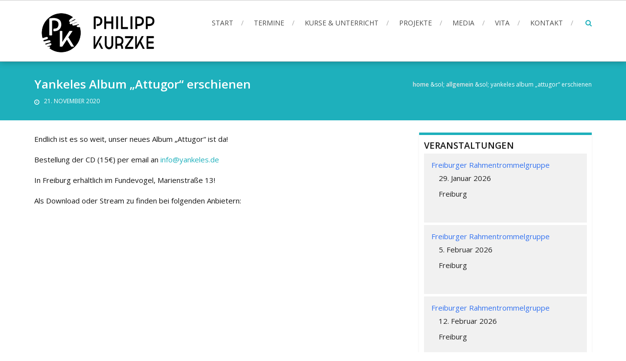

--- FILE ---
content_type: text/html; charset=UTF-8
request_url: http://www.philippkurzke.de/yankeles-album-attugor-erschienen/
body_size: 11247
content:
<!DOCTYPE html>
<html lang="de">
<head>
<meta charset="UTF-8">
<meta name="viewport" content="width=device-width, initial-scale=1">
<link rel="profile" href="http://gmpg.org/xfn/11">
<link rel="pingback" href="http://www.philippkurzke.de/xmlrpc.php">

<title>Yankeles Album &#8222;Attugor&#8220; erschienen &#8211; Philipp Kurzke</title>
<meta name='robots' content='max-image-preview:large' />
<link rel='dns-prefetch' href='//fonts.googleapis.com' />
<link rel="alternate" type="application/rss+xml" title="Philipp Kurzke &raquo; Feed" href="http://www.philippkurzke.de/feed/" />
<link rel="alternate" type="application/rss+xml" title="Philipp Kurzke &raquo; Kommentar-Feed" href="http://www.philippkurzke.de/comments/feed/" />
<script type="text/javascript">
window._wpemojiSettings = {"baseUrl":"https:\/\/s.w.org\/images\/core\/emoji\/14.0.0\/72x72\/","ext":".png","svgUrl":"https:\/\/s.w.org\/images\/core\/emoji\/14.0.0\/svg\/","svgExt":".svg","source":{"concatemoji":"http:\/\/www.philippkurzke.de\/wp-includes\/js\/wp-emoji-release.min.js?ver=6.1.9"}};
/*! This file is auto-generated */
!function(e,a,t){var n,r,o,i=a.createElement("canvas"),p=i.getContext&&i.getContext("2d");function s(e,t){var a=String.fromCharCode,e=(p.clearRect(0,0,i.width,i.height),p.fillText(a.apply(this,e),0,0),i.toDataURL());return p.clearRect(0,0,i.width,i.height),p.fillText(a.apply(this,t),0,0),e===i.toDataURL()}function c(e){var t=a.createElement("script");t.src=e,t.defer=t.type="text/javascript",a.getElementsByTagName("head")[0].appendChild(t)}for(o=Array("flag","emoji"),t.supports={everything:!0,everythingExceptFlag:!0},r=0;r<o.length;r++)t.supports[o[r]]=function(e){if(p&&p.fillText)switch(p.textBaseline="top",p.font="600 32px Arial",e){case"flag":return s([127987,65039,8205,9895,65039],[127987,65039,8203,9895,65039])?!1:!s([55356,56826,55356,56819],[55356,56826,8203,55356,56819])&&!s([55356,57332,56128,56423,56128,56418,56128,56421,56128,56430,56128,56423,56128,56447],[55356,57332,8203,56128,56423,8203,56128,56418,8203,56128,56421,8203,56128,56430,8203,56128,56423,8203,56128,56447]);case"emoji":return!s([129777,127995,8205,129778,127999],[129777,127995,8203,129778,127999])}return!1}(o[r]),t.supports.everything=t.supports.everything&&t.supports[o[r]],"flag"!==o[r]&&(t.supports.everythingExceptFlag=t.supports.everythingExceptFlag&&t.supports[o[r]]);t.supports.everythingExceptFlag=t.supports.everythingExceptFlag&&!t.supports.flag,t.DOMReady=!1,t.readyCallback=function(){t.DOMReady=!0},t.supports.everything||(n=function(){t.readyCallback()},a.addEventListener?(a.addEventListener("DOMContentLoaded",n,!1),e.addEventListener("load",n,!1)):(e.attachEvent("onload",n),a.attachEvent("onreadystatechange",function(){"complete"===a.readyState&&t.readyCallback()})),(e=t.source||{}).concatemoji?c(e.concatemoji):e.wpemoji&&e.twemoji&&(c(e.twemoji),c(e.wpemoji)))}(window,document,window._wpemojiSettings);
</script>
<style type="text/css">
img.wp-smiley,
img.emoji {
	display: inline !important;
	border: none !important;
	box-shadow: none !important;
	height: 1em !important;
	width: 1em !important;
	margin: 0 0.07em !important;
	vertical-align: -0.1em !important;
	background: none !important;
	padding: 0 !important;
}
</style>
	<link rel='stylesheet' id='twb-open-sans-css' href='https://fonts.googleapis.com/css?family=Open+Sans%3A300%2C400%2C500%2C600%2C700%2C800&#038;display=swap&#038;ver=6.1.9' type='text/css' media='all' />
<link rel='stylesheet' id='twbbwg-global-css' href='http://www.philippkurzke.de/wp-content/plugins/photo-gallery/booster/assets/css/global.css?ver=1.0.0' type='text/css' media='all' />
<link rel='stylesheet' id='wp-block-library-css' href='http://www.philippkurzke.de/wp-includes/css/dist/block-library/style.min.css?ver=6.1.9' type='text/css' media='all' />
<style id='wp-block-library-theme-inline-css' type='text/css'>
.wp-block-audio figcaption{color:#555;font-size:13px;text-align:center}.is-dark-theme .wp-block-audio figcaption{color:hsla(0,0%,100%,.65)}.wp-block-audio{margin:0 0 1em}.wp-block-code{border:1px solid #ccc;border-radius:4px;font-family:Menlo,Consolas,monaco,monospace;padding:.8em 1em}.wp-block-embed figcaption{color:#555;font-size:13px;text-align:center}.is-dark-theme .wp-block-embed figcaption{color:hsla(0,0%,100%,.65)}.wp-block-embed{margin:0 0 1em}.blocks-gallery-caption{color:#555;font-size:13px;text-align:center}.is-dark-theme .blocks-gallery-caption{color:hsla(0,0%,100%,.65)}.wp-block-image figcaption{color:#555;font-size:13px;text-align:center}.is-dark-theme .wp-block-image figcaption{color:hsla(0,0%,100%,.65)}.wp-block-image{margin:0 0 1em}.wp-block-pullquote{border-top:4px solid;border-bottom:4px solid;margin-bottom:1.75em;color:currentColor}.wp-block-pullquote__citation,.wp-block-pullquote cite,.wp-block-pullquote footer{color:currentColor;text-transform:uppercase;font-size:.8125em;font-style:normal}.wp-block-quote{border-left:.25em solid;margin:0 0 1.75em;padding-left:1em}.wp-block-quote cite,.wp-block-quote footer{color:currentColor;font-size:.8125em;position:relative;font-style:normal}.wp-block-quote.has-text-align-right{border-left:none;border-right:.25em solid;padding-left:0;padding-right:1em}.wp-block-quote.has-text-align-center{border:none;padding-left:0}.wp-block-quote.is-large,.wp-block-quote.is-style-large,.wp-block-quote.is-style-plain{border:none}.wp-block-search .wp-block-search__label{font-weight:700}.wp-block-search__button{border:1px solid #ccc;padding:.375em .625em}:where(.wp-block-group.has-background){padding:1.25em 2.375em}.wp-block-separator.has-css-opacity{opacity:.4}.wp-block-separator{border:none;border-bottom:2px solid;margin-left:auto;margin-right:auto}.wp-block-separator.has-alpha-channel-opacity{opacity:1}.wp-block-separator:not(.is-style-wide):not(.is-style-dots){width:100px}.wp-block-separator.has-background:not(.is-style-dots){border-bottom:none;height:1px}.wp-block-separator.has-background:not(.is-style-wide):not(.is-style-dots){height:2px}.wp-block-table{margin:"0 0 1em 0"}.wp-block-table thead{border-bottom:3px solid}.wp-block-table tfoot{border-top:3px solid}.wp-block-table td,.wp-block-table th{word-break:normal}.wp-block-table figcaption{color:#555;font-size:13px;text-align:center}.is-dark-theme .wp-block-table figcaption{color:hsla(0,0%,100%,.65)}.wp-block-video figcaption{color:#555;font-size:13px;text-align:center}.is-dark-theme .wp-block-video figcaption{color:hsla(0,0%,100%,.65)}.wp-block-video{margin:0 0 1em}.wp-block-template-part.has-background{padding:1.25em 2.375em;margin-top:0;margin-bottom:0}
</style>
<link rel='stylesheet' id='classic-theme-styles-css' href='http://www.philippkurzke.de/wp-includes/css/classic-themes.min.css?ver=1' type='text/css' media='all' />
<style id='global-styles-inline-css' type='text/css'>
body{--wp--preset--color--black: #000000;--wp--preset--color--cyan-bluish-gray: #abb8c3;--wp--preset--color--white: #ffffff;--wp--preset--color--pale-pink: #f78da7;--wp--preset--color--vivid-red: #cf2e2e;--wp--preset--color--luminous-vivid-orange: #ff6900;--wp--preset--color--luminous-vivid-amber: #fcb900;--wp--preset--color--light-green-cyan: #7bdcb5;--wp--preset--color--vivid-green-cyan: #00d084;--wp--preset--color--pale-cyan-blue: #8ed1fc;--wp--preset--color--vivid-cyan-blue: #0693e3;--wp--preset--color--vivid-purple: #9b51e0;--wp--preset--gradient--vivid-cyan-blue-to-vivid-purple: linear-gradient(135deg,rgba(6,147,227,1) 0%,rgb(155,81,224) 100%);--wp--preset--gradient--light-green-cyan-to-vivid-green-cyan: linear-gradient(135deg,rgb(122,220,180) 0%,rgb(0,208,130) 100%);--wp--preset--gradient--luminous-vivid-amber-to-luminous-vivid-orange: linear-gradient(135deg,rgba(252,185,0,1) 0%,rgba(255,105,0,1) 100%);--wp--preset--gradient--luminous-vivid-orange-to-vivid-red: linear-gradient(135deg,rgba(255,105,0,1) 0%,rgb(207,46,46) 100%);--wp--preset--gradient--very-light-gray-to-cyan-bluish-gray: linear-gradient(135deg,rgb(238,238,238) 0%,rgb(169,184,195) 100%);--wp--preset--gradient--cool-to-warm-spectrum: linear-gradient(135deg,rgb(74,234,220) 0%,rgb(151,120,209) 20%,rgb(207,42,186) 40%,rgb(238,44,130) 60%,rgb(251,105,98) 80%,rgb(254,248,76) 100%);--wp--preset--gradient--blush-light-purple: linear-gradient(135deg,rgb(255,206,236) 0%,rgb(152,150,240) 100%);--wp--preset--gradient--blush-bordeaux: linear-gradient(135deg,rgb(254,205,165) 0%,rgb(254,45,45) 50%,rgb(107,0,62) 100%);--wp--preset--gradient--luminous-dusk: linear-gradient(135deg,rgb(255,203,112) 0%,rgb(199,81,192) 50%,rgb(65,88,208) 100%);--wp--preset--gradient--pale-ocean: linear-gradient(135deg,rgb(255,245,203) 0%,rgb(182,227,212) 50%,rgb(51,167,181) 100%);--wp--preset--gradient--electric-grass: linear-gradient(135deg,rgb(202,248,128) 0%,rgb(113,206,126) 100%);--wp--preset--gradient--midnight: linear-gradient(135deg,rgb(2,3,129) 0%,rgb(40,116,252) 100%);--wp--preset--duotone--dark-grayscale: url('#wp-duotone-dark-grayscale');--wp--preset--duotone--grayscale: url('#wp-duotone-grayscale');--wp--preset--duotone--purple-yellow: url('#wp-duotone-purple-yellow');--wp--preset--duotone--blue-red: url('#wp-duotone-blue-red');--wp--preset--duotone--midnight: url('#wp-duotone-midnight');--wp--preset--duotone--magenta-yellow: url('#wp-duotone-magenta-yellow');--wp--preset--duotone--purple-green: url('#wp-duotone-purple-green');--wp--preset--duotone--blue-orange: url('#wp-duotone-blue-orange');--wp--preset--font-size--small: 13px;--wp--preset--font-size--medium: 20px;--wp--preset--font-size--large: 36px;--wp--preset--font-size--x-large: 42px;}.has-black-color{color: var(--wp--preset--color--black) !important;}.has-cyan-bluish-gray-color{color: var(--wp--preset--color--cyan-bluish-gray) !important;}.has-white-color{color: var(--wp--preset--color--white) !important;}.has-pale-pink-color{color: var(--wp--preset--color--pale-pink) !important;}.has-vivid-red-color{color: var(--wp--preset--color--vivid-red) !important;}.has-luminous-vivid-orange-color{color: var(--wp--preset--color--luminous-vivid-orange) !important;}.has-luminous-vivid-amber-color{color: var(--wp--preset--color--luminous-vivid-amber) !important;}.has-light-green-cyan-color{color: var(--wp--preset--color--light-green-cyan) !important;}.has-vivid-green-cyan-color{color: var(--wp--preset--color--vivid-green-cyan) !important;}.has-pale-cyan-blue-color{color: var(--wp--preset--color--pale-cyan-blue) !important;}.has-vivid-cyan-blue-color{color: var(--wp--preset--color--vivid-cyan-blue) !important;}.has-vivid-purple-color{color: var(--wp--preset--color--vivid-purple) !important;}.has-black-background-color{background-color: var(--wp--preset--color--black) !important;}.has-cyan-bluish-gray-background-color{background-color: var(--wp--preset--color--cyan-bluish-gray) !important;}.has-white-background-color{background-color: var(--wp--preset--color--white) !important;}.has-pale-pink-background-color{background-color: var(--wp--preset--color--pale-pink) !important;}.has-vivid-red-background-color{background-color: var(--wp--preset--color--vivid-red) !important;}.has-luminous-vivid-orange-background-color{background-color: var(--wp--preset--color--luminous-vivid-orange) !important;}.has-luminous-vivid-amber-background-color{background-color: var(--wp--preset--color--luminous-vivid-amber) !important;}.has-light-green-cyan-background-color{background-color: var(--wp--preset--color--light-green-cyan) !important;}.has-vivid-green-cyan-background-color{background-color: var(--wp--preset--color--vivid-green-cyan) !important;}.has-pale-cyan-blue-background-color{background-color: var(--wp--preset--color--pale-cyan-blue) !important;}.has-vivid-cyan-blue-background-color{background-color: var(--wp--preset--color--vivid-cyan-blue) !important;}.has-vivid-purple-background-color{background-color: var(--wp--preset--color--vivid-purple) !important;}.has-black-border-color{border-color: var(--wp--preset--color--black) !important;}.has-cyan-bluish-gray-border-color{border-color: var(--wp--preset--color--cyan-bluish-gray) !important;}.has-white-border-color{border-color: var(--wp--preset--color--white) !important;}.has-pale-pink-border-color{border-color: var(--wp--preset--color--pale-pink) !important;}.has-vivid-red-border-color{border-color: var(--wp--preset--color--vivid-red) !important;}.has-luminous-vivid-orange-border-color{border-color: var(--wp--preset--color--luminous-vivid-orange) !important;}.has-luminous-vivid-amber-border-color{border-color: var(--wp--preset--color--luminous-vivid-amber) !important;}.has-light-green-cyan-border-color{border-color: var(--wp--preset--color--light-green-cyan) !important;}.has-vivid-green-cyan-border-color{border-color: var(--wp--preset--color--vivid-green-cyan) !important;}.has-pale-cyan-blue-border-color{border-color: var(--wp--preset--color--pale-cyan-blue) !important;}.has-vivid-cyan-blue-border-color{border-color: var(--wp--preset--color--vivid-cyan-blue) !important;}.has-vivid-purple-border-color{border-color: var(--wp--preset--color--vivid-purple) !important;}.has-vivid-cyan-blue-to-vivid-purple-gradient-background{background: var(--wp--preset--gradient--vivid-cyan-blue-to-vivid-purple) !important;}.has-light-green-cyan-to-vivid-green-cyan-gradient-background{background: var(--wp--preset--gradient--light-green-cyan-to-vivid-green-cyan) !important;}.has-luminous-vivid-amber-to-luminous-vivid-orange-gradient-background{background: var(--wp--preset--gradient--luminous-vivid-amber-to-luminous-vivid-orange) !important;}.has-luminous-vivid-orange-to-vivid-red-gradient-background{background: var(--wp--preset--gradient--luminous-vivid-orange-to-vivid-red) !important;}.has-very-light-gray-to-cyan-bluish-gray-gradient-background{background: var(--wp--preset--gradient--very-light-gray-to-cyan-bluish-gray) !important;}.has-cool-to-warm-spectrum-gradient-background{background: var(--wp--preset--gradient--cool-to-warm-spectrum) !important;}.has-blush-light-purple-gradient-background{background: var(--wp--preset--gradient--blush-light-purple) !important;}.has-blush-bordeaux-gradient-background{background: var(--wp--preset--gradient--blush-bordeaux) !important;}.has-luminous-dusk-gradient-background{background: var(--wp--preset--gradient--luminous-dusk) !important;}.has-pale-ocean-gradient-background{background: var(--wp--preset--gradient--pale-ocean) !important;}.has-electric-grass-gradient-background{background: var(--wp--preset--gradient--electric-grass) !important;}.has-midnight-gradient-background{background: var(--wp--preset--gradient--midnight) !important;}.has-small-font-size{font-size: var(--wp--preset--font-size--small) !important;}.has-medium-font-size{font-size: var(--wp--preset--font-size--medium) !important;}.has-large-font-size{font-size: var(--wp--preset--font-size--large) !important;}.has-x-large-font-size{font-size: var(--wp--preset--font-size--x-large) !important;}
.wp-block-navigation a:where(:not(.wp-element-button)){color: inherit;}
:where(.wp-block-columns.is-layout-flex){gap: 2em;}
.wp-block-pullquote{font-size: 1.5em;line-height: 1.6;}
</style>
<link rel='stylesheet' id='events-manager-css' href='http://www.philippkurzke.de/wp-content/plugins/events-manager/includes/css/events-manager.min.css?ver=6.3' type='text/css' media='all' />
<style id='events-manager-inline-css' type='text/css'>
body .em { --font-family : inherit; --font-weight : inherit; --font-size : 1em; --line-height : inherit; }
</style>
<link rel='stylesheet' id='bwg_fonts-css' href='http://www.philippkurzke.de/wp-content/plugins/photo-gallery/css/bwg-fonts/fonts.css?ver=0.0.1' type='text/css' media='all' />
<link rel='stylesheet' id='sumoselect-css' href='http://www.philippkurzke.de/wp-content/plugins/photo-gallery/css/sumoselect.min.css?ver=3.4.6' type='text/css' media='all' />
<link rel='stylesheet' id='mCustomScrollbar-css' href='http://www.philippkurzke.de/wp-content/plugins/photo-gallery/css/jquery.mCustomScrollbar.min.css?ver=3.1.5' type='text/css' media='all' />
<link rel='stylesheet' id='bwg_frontend-css' href='http://www.philippkurzke.de/wp-content/plugins/photo-gallery/css/styles.min.css?ver=1.8.14' type='text/css' media='all' />
<link rel='stylesheet' id='social-icons-general-css' href='//www.philippkurzke.de/wp-content/plugins/social-icons/assets/css/social-icons.css?ver=1.7.4' type='text/css' media='all' />
<link rel='stylesheet' id='accesspress-root-google-fonts-css-css' href='//fonts.googleapis.com/css?family=Oswald%3A400%2C300%2C700%7COpen+Sans%3A400%2C300%2C300italic%2C400italic%2C600%2C600italic%2C700%2C700italic%2C800%2C800italic&#038;ver=6.1.9' type='text/css' media='all' />
<link rel='stylesheet' id='accesspress-root-step3-css-css' href='http://www.philippkurzke.de/wp-content/themes/accesspress-root/css/off-canvas-menu.css?ver=6.1.9' type='text/css' media='all' />
<link rel='stylesheet' id='font-awesome-css-css' href='http://www.philippkurzke.de/wp-content/themes/accesspress-root/css/fontawesome/css/font-awesome.min.css?ver=6.1.9' type='text/css' media='all' />
<link rel='stylesheet' id='bxslider-css' href='http://www.philippkurzke.de/wp-content/themes/accesspress-root/css/jquery.bxslider.css?ver=6.1.9' type='text/css' media='all' />
<link rel='stylesheet' id='nivo-lightbox-css' href='http://www.philippkurzke.de/wp-content/themes/accesspress-root/css/nivo-lightbox.css?ver=6.1.9' type='text/css' media='all' />
<link rel='stylesheet' id='accesspress-root-woocommerce-style-css' href='http://www.philippkurzke.de/wp-content/themes/accesspress-root/woocommerce/woocommerce-style.css?ver=6.1.9' type='text/css' media='all' />
<link rel='stylesheet' id='accesspress-root-style-css' href='http://www.philippkurzke.de/wp-content/themes/accesspress-root/style.css?ver=6.1.9' type='text/css' media='all' />
<style id='accesspress-root-style-inline-css' type='text/css'>

                #site-navigation > ul > li > a:hover,
                #site-navigation > ul > li.current-menu-item > a,
                #site-navigation > ul > li.current-menu-ancestor > a,
                .search-icon a,
                #site-navigation ul li ul.sub-menu > li:hover > a,
                #site-navigation ul li ul.sub-menu > li.current-menu-item > a,
                #site-navigation ul li ul.sub-menu > li.current-menu-ancestor > a,
                .color-bold, .message-title span,
                .cta-banner-btn a,
                .feature-block .feature-icon,
                .feature-title a:hover,
                .feature-content a,
                #blog .blog-title a:hover,
                .blog-comments a:hover,
                .feature-read-more, .info-read-more,
                .feature-read-more:hover, .info-read-more:hover,
                .widget a:hover, .widget a:hover:before,
                .copyright a:hover, .social-icon a:hover,
                .logged-in-as a,
                .widget_search button, .oops,
                .error404 .not_found,
                .cat-links a:hover, .tags-links a:hover,
                .contact-info-wrap a, .search-icon a:hover,
                .woocommerce #respond input#submit.alt, .woocommerce button.button.alt,
                .woocommerce input.button.alt, .woocommerce #respond input#submit,
                .woocommerce a.button, .woocommerce button.button, .woocommerce input.button,
                .woocommerce ul.products li.product .price,
                .woocommerce div.product p.price, .woocommerce div.product span.price,
                .woocommerce .woocommerce-message:before,
                .woocommerce a.button.alt,
                a{
                    color: #1eb0bc; 
                }
                .main-navigation ul ul,
                .caption-read-more:hover,
                #main-slider .bx-pager-item a:hover,
                #main-slider .bx-pager-item a.active,
                #message-slider .bx-controls .bx-pager-item a:hover,
                #message-slider .bx-controls .bx-pager-item a.active,
                .project-block-wrap .bx-controls .bx-pager-item a:hover,
                .project-block-wrap .bx-controls .bx-pager-item a.active,
                .cta-banner-btn a:hover,
                .service-overlay a,
                .blog-overlay a,
                .blog-date, .project-content-wrap,
                .page_header_wrap, .edit-link a,
                #respond input#submit,
                .error404 .error-num .num,
                button, input[type="button"], input[type="reset"], input[type="submit"],
                .nav-previous a, .nav-next a,
                .woocommerce span.onsale,
                .woocommerce #respond input#submit.alt:hover, .woocommerce button.button.alt:hover,
                .woocommerce input.button.alt:hover, .woocommerce #respond input#submit:hover,
                .woocommerce a.button:hover, .woocommerce button.button:hover,
                .woocommerce input.button:hover,
                .woocommerce a.button.alt:hover{
                    background: #1eb0bc 
                }
                .search-box{
                    background: rgba(30,176,188,0.7);
                }
                .service-overlay a:hover,
                .blog-overlay a:hover,
                .edit-link a:hover,
                #respond input#submit:hover{
                    background: #188d96 
                }
                .caption-read-more:hover,
                .cta-banner-btn a,
                .feature-block .feature-icon,
                .feature-read-more, .info-read-more,
                .feature-read-more:hover, .info-read-more:hover,
                .testimonail-content-wrap,
                .secondary-left .widget, .secondary-right .widget,
                button, input[type="button"], input[type="reset"], input[type="submit"],
                .woocommerce div.product div.images img, .woocommerce ul.products li.product a img,
                .woocommerce #respond input#submit.alt, .woocommerce button.button.alt,
                .woocommerce input.button.alt, .woocommerce #respond input#submit,
                .woocommerce a.button, .woocommerce button.button, .woocommerce input.button,
                .woocommerce .woocommerce-message,
                .woocommerce a.button.alt{
                    border-color: #1eb0bc 
                }
                .main-navigation ul ul:before{
                    border-bottom-color: #1eb0bc 
                }
                .blog-date:hover:after{
                    box-shadow: 0 0 0 1px #1eb0bc; 
                }
                @media (max-width: 767px){
                    #top .nav-btn, .js-ready #nav{
                        background: #1eb0bc !important;
                    }
                }
                .js-ready #nav .close-btn{
                    background: #188d96 !important;
                }
</style>
<link rel='stylesheet' id='ap-root-keyboard-css' href='http://www.philippkurzke.de/wp-content/themes/accesspress-root/css/keyboard.css?ver=6.1.9' type='text/css' media='all' />
<link rel='stylesheet' id='accesspress-root-responsive-css' href='http://www.philippkurzke.de/wp-content/themes/accesspress-root/css/responsive.css?ver=6.1.9' type='text/css' media='all' />
<script type='text/javascript' src='http://www.philippkurzke.de/wp-includes/js/jquery/jquery.min.js?ver=3.6.1' id='jquery-core-js'></script>
<script type='text/javascript' src='http://www.philippkurzke.de/wp-includes/js/jquery/jquery-migrate.min.js?ver=3.3.2' id='jquery-migrate-js'></script>
<script type='text/javascript' src='http://www.philippkurzke.de/wp-content/plugins/photo-gallery/booster/assets/js/circle-progress.js?ver=1.2.2' id='twbbwg-circle-js'></script>
<script type='text/javascript' id='twbbwg-global-js-extra'>
/* <![CDATA[ */
var twb = {"nonce":"b98d123685","ajax_url":"http:\/\/www.philippkurzke.de\/wp-admin\/admin-ajax.php","plugin_url":"http:\/\/www.philippkurzke.de\/wp-content\/plugins\/photo-gallery\/booster","href":"http:\/\/www.philippkurzke.de\/wp-admin\/admin.php?page=twbbwg_photo-gallery"};
var twb = {"nonce":"b98d123685","ajax_url":"http:\/\/www.philippkurzke.de\/wp-admin\/admin-ajax.php","plugin_url":"http:\/\/www.philippkurzke.de\/wp-content\/plugins\/photo-gallery\/booster","href":"http:\/\/www.philippkurzke.de\/wp-admin\/admin.php?page=twbbwg_photo-gallery"};
/* ]]> */
</script>
<script type='text/javascript' src='http://www.philippkurzke.de/wp-content/plugins/photo-gallery/booster/assets/js/global.js?ver=1.0.0' id='twbbwg-global-js'></script>
<script type='text/javascript' src='http://www.philippkurzke.de/wp-includes/js/jquery/ui/core.min.js?ver=1.13.2' id='jquery-ui-core-js'></script>
<script type='text/javascript' src='http://www.philippkurzke.de/wp-includes/js/jquery/ui/mouse.min.js?ver=1.13.2' id='jquery-ui-mouse-js'></script>
<script type='text/javascript' src='http://www.philippkurzke.de/wp-includes/js/jquery/ui/sortable.min.js?ver=1.13.2' id='jquery-ui-sortable-js'></script>
<script type='text/javascript' src='http://www.philippkurzke.de/wp-includes/js/jquery/ui/datepicker.min.js?ver=1.13.2' id='jquery-ui-datepicker-js'></script>
<script type='text/javascript' id='jquery-ui-datepicker-js-after'>
jQuery(function(jQuery){jQuery.datepicker.setDefaults({"closeText":"Schlie\u00dfen","currentText":"Heute","monthNames":["Januar","Februar","M\u00e4rz","April","Mai","Juni","Juli","August","September","Oktober","November","Dezember"],"monthNamesShort":["Jan.","Feb.","M\u00e4rz","Apr.","Mai","Juni","Juli","Aug.","Sep.","Okt.","Nov.","Dez."],"nextText":"Weiter","prevText":"Zur\u00fcck","dayNames":["Sonntag","Montag","Dienstag","Mittwoch","Donnerstag","Freitag","Samstag"],"dayNamesShort":["So.","Mo.","Di.","Mi.","Do.","Fr.","Sa."],"dayNamesMin":["S","M","D","M","D","F","S"],"dateFormat":"d. MM yy","firstDay":1,"isRTL":false});});
</script>
<script type='text/javascript' src='http://www.philippkurzke.de/wp-includes/js/jquery/ui/resizable.min.js?ver=1.13.2' id='jquery-ui-resizable-js'></script>
<script type='text/javascript' src='http://www.philippkurzke.de/wp-includes/js/jquery/ui/draggable.min.js?ver=1.13.2' id='jquery-ui-draggable-js'></script>
<script type='text/javascript' src='http://www.philippkurzke.de/wp-includes/js/jquery/ui/controlgroup.min.js?ver=1.13.2' id='jquery-ui-controlgroup-js'></script>
<script type='text/javascript' src='http://www.philippkurzke.de/wp-includes/js/jquery/ui/checkboxradio.min.js?ver=1.13.2' id='jquery-ui-checkboxradio-js'></script>
<script type='text/javascript' src='http://www.philippkurzke.de/wp-includes/js/jquery/ui/button.min.js?ver=1.13.2' id='jquery-ui-button-js'></script>
<script type='text/javascript' src='http://www.philippkurzke.de/wp-includes/js/jquery/ui/dialog.min.js?ver=1.13.2' id='jquery-ui-dialog-js'></script>
<script type='text/javascript' id='events-manager-js-extra'>
/* <![CDATA[ */
var EM = {"ajaxurl":"http:\/\/www.philippkurzke.de\/wp-admin\/admin-ajax.php","locationajaxurl":"http:\/\/www.philippkurzke.de\/wp-admin\/admin-ajax.php?action=locations_search","firstDay":"1","locale":"de","dateFormat":"yy-mm-dd","ui_css":"http:\/\/www.philippkurzke.de\/wp-content\/plugins\/events-manager\/includes\/css\/jquery-ui\/build.min.css","show24hours":"1","is_ssl":"","autocomplete_limit":"10","calendar":{"breakpoints":{"small":560,"medium":908,"large":false}},"datepicker":{"format":"d.m.Y","locale":"de"},"search":{"breakpoints":{"small":650,"medium":850,"full":false}},"google_maps_api":"AIzaSyCuBY89gqDm0bfTuXC2frg8oy1b0fBhDWY","txt_search":"Suche","txt_searching":"Suche...","txt_loading":"Wird geladen\u00a0\u2026"};
/* ]]> */
</script>
<script type='text/javascript' src='http://www.philippkurzke.de/wp-content/plugins/events-manager/includes/js/events-manager.js?ver=6.3' id='events-manager-js'></script>
<script type='text/javascript' src='http://www.philippkurzke.de/wp-content/plugins/events-manager/includes/external/flatpickr/l10n/de.min.js?ver=6.3' id='em-flatpickr-localization-js'></script>
<script type='text/javascript' src='http://www.philippkurzke.de/wp-content/plugins/photo-gallery/js/jquery.sumoselect.min.js?ver=3.4.6' id='sumoselect-js'></script>
<script type='text/javascript' src='http://www.philippkurzke.de/wp-content/plugins/photo-gallery/js/tocca.min.js?ver=2.0.9' id='bwg_mobile-js'></script>
<script type='text/javascript' src='http://www.philippkurzke.de/wp-content/plugins/photo-gallery/js/jquery.mCustomScrollbar.concat.min.js?ver=3.1.5' id='mCustomScrollbar-js'></script>
<script type='text/javascript' src='http://www.philippkurzke.de/wp-content/plugins/photo-gallery/js/jquery.fullscreen.min.js?ver=0.6.0' id='jquery-fullscreen-js'></script>
<script type='text/javascript' id='bwg_frontend-js-extra'>
/* <![CDATA[ */
var bwg_objectsL10n = {"bwg_field_required":"Feld ist erforderlich.","bwg_mail_validation":"Dies ist keine g\u00fcltige E-Mail-Adresse.","bwg_search_result":"Es gibt keine Bilder, die deiner Suche entsprechen.","bwg_select_tag":"Select Tag","bwg_order_by":"Order By","bwg_search":"Suchen","bwg_show_ecommerce":"Show Ecommerce","bwg_hide_ecommerce":"Hide Ecommerce","bwg_show_comments":"Kommentare anzeigen","bwg_hide_comments":"Kommentare ausblenden ","bwg_restore":"Wiederherstellen","bwg_maximize":"Maximieren","bwg_fullscreen":"Vollbild","bwg_exit_fullscreen":"Vollbild verlassen","bwg_search_tag":"SEARCH...","bwg_tag_no_match":"No tags found","bwg_all_tags_selected":"All tags selected","bwg_tags_selected":"tags selected","play":"Abspielen","pause":"Pause","is_pro":"","bwg_play":"Abspielen","bwg_pause":"Pause","bwg_hide_info":"Info ausblenden","bwg_show_info":"Info anzeigen","bwg_hide_rating":"Hide rating","bwg_show_rating":"Show rating","ok":"Ok","cancel":"Cancel","select_all":"Select all","lazy_load":"0","lazy_loader":"http:\/\/www.philippkurzke.de\/wp-content\/plugins\/photo-gallery\/images\/ajax_loader.png","front_ajax":"0","bwg_tag_see_all":"see all tags","bwg_tag_see_less":"see less tags"};
/* ]]> */
</script>
<script type='text/javascript' src='http://www.philippkurzke.de/wp-content/plugins/photo-gallery/js/scripts.min.js?ver=1.8.14' id='bwg_frontend-js'></script>
<script type='text/javascript' src='http://www.philippkurzke.de/wp-content/themes/accesspress-root/js/modernizr.min.js?ver=1.2.0' id='modernizr-js'></script>
<link rel="https://api.w.org/" href="http://www.philippkurzke.de/wp-json/" /><link rel="alternate" type="application/json" href="http://www.philippkurzke.de/wp-json/wp/v2/posts/849" /><link rel="EditURI" type="application/rsd+xml" title="RSD" href="http://www.philippkurzke.de/xmlrpc.php?rsd" />
<link rel="wlwmanifest" type="application/wlwmanifest+xml" href="http://www.philippkurzke.de/wp-includes/wlwmanifest.xml" />
<meta name="generator" content="WordPress 6.1.9" />
<link rel="canonical" href="http://www.philippkurzke.de/yankeles-album-attugor-erschienen/" />
<link rel='shortlink' href='http://www.philippkurzke.de/?p=849' />
<link rel="alternate" type="application/json+oembed" href="http://www.philippkurzke.de/wp-json/oembed/1.0/embed?url=http%3A%2F%2Fwww.philippkurzke.de%2Fyankeles-album-attugor-erschienen%2F" />
<link rel="alternate" type="text/xml+oembed" href="http://www.philippkurzke.de/wp-json/oembed/1.0/embed?url=http%3A%2F%2Fwww.philippkurzke.de%2Fyankeles-album-attugor-erschienen%2F&#038;format=xml" />
<style>
.specialtext-content-right {
	float: right;
	background :#f6f6f6;
	width: 365px;
	font-size: 12px;
	margin: 22px 0 22px 22px;
	border: 1px none ;
	padding: 22px;
	border-radius:15px;
	}
.specialtext-content-left {
	float: left;
	background :#f6f6f6;
	width: 365px;
	font-size: 12px;
	margin: 22px 22px 22px 0 ;
	border: 1px none ;
	padding: 22px;
	border-radius:15px;
	}

.effect {
	-webkit-box-shadow: 0 8px 6px -6px #777;
	   -moz-box-shadow: 0 8px 6px -6px #777;
	        box-shadow: 0 8px 6px -6px #777;
}


</style><style>html body, html body.boxed{}</style><style type='text/css' media='all'></style>
		<style type="text/css" id="wp-custom-css">
			/*
Hier kannst du dein eigenes CSS einfügen.

Klicke auf das Hilfe-Symbol oben, um mehr zu lernen.
*/

ul {
    padding: 0px 10px 5px 0px;
	list-style:none;
	margin: 0px 5px 0px 0px;
}		</style>
		<svg xmlns="http://www.w3.org/2000/svg" viewBox="0 0 0 0" width="0" height="0" focusable="false" role="none" style="visibility: hidden; position: absolute; left: -9999px; overflow: hidden;" ><defs><filter id="wp-duotone-dark-grayscale"><feColorMatrix color-interpolation-filters="sRGB" type="matrix" values=" .299 .587 .114 0 0 .299 .587 .114 0 0 .299 .587 .114 0 0 .299 .587 .114 0 0 " /><feComponentTransfer color-interpolation-filters="sRGB" ><feFuncR type="table" tableValues="0 0.49803921568627" /><feFuncG type="table" tableValues="0 0.49803921568627" /><feFuncB type="table" tableValues="0 0.49803921568627" /><feFuncA type="table" tableValues="1 1" /></feComponentTransfer><feComposite in2="SourceGraphic" operator="in" /></filter></defs></svg><svg xmlns="http://www.w3.org/2000/svg" viewBox="0 0 0 0" width="0" height="0" focusable="false" role="none" style="visibility: hidden; position: absolute; left: -9999px; overflow: hidden;" ><defs><filter id="wp-duotone-grayscale"><feColorMatrix color-interpolation-filters="sRGB" type="matrix" values=" .299 .587 .114 0 0 .299 .587 .114 0 0 .299 .587 .114 0 0 .299 .587 .114 0 0 " /><feComponentTransfer color-interpolation-filters="sRGB" ><feFuncR type="table" tableValues="0 1" /><feFuncG type="table" tableValues="0 1" /><feFuncB type="table" tableValues="0 1" /><feFuncA type="table" tableValues="1 1" /></feComponentTransfer><feComposite in2="SourceGraphic" operator="in" /></filter></defs></svg><svg xmlns="http://www.w3.org/2000/svg" viewBox="0 0 0 0" width="0" height="0" focusable="false" role="none" style="visibility: hidden; position: absolute; left: -9999px; overflow: hidden;" ><defs><filter id="wp-duotone-purple-yellow"><feColorMatrix color-interpolation-filters="sRGB" type="matrix" values=" .299 .587 .114 0 0 .299 .587 .114 0 0 .299 .587 .114 0 0 .299 .587 .114 0 0 " /><feComponentTransfer color-interpolation-filters="sRGB" ><feFuncR type="table" tableValues="0.54901960784314 0.98823529411765" /><feFuncG type="table" tableValues="0 1" /><feFuncB type="table" tableValues="0.71764705882353 0.25490196078431" /><feFuncA type="table" tableValues="1 1" /></feComponentTransfer><feComposite in2="SourceGraphic" operator="in" /></filter></defs></svg><svg xmlns="http://www.w3.org/2000/svg" viewBox="0 0 0 0" width="0" height="0" focusable="false" role="none" style="visibility: hidden; position: absolute; left: -9999px; overflow: hidden;" ><defs><filter id="wp-duotone-blue-red"><feColorMatrix color-interpolation-filters="sRGB" type="matrix" values=" .299 .587 .114 0 0 .299 .587 .114 0 0 .299 .587 .114 0 0 .299 .587 .114 0 0 " /><feComponentTransfer color-interpolation-filters="sRGB" ><feFuncR type="table" tableValues="0 1" /><feFuncG type="table" tableValues="0 0.27843137254902" /><feFuncB type="table" tableValues="0.5921568627451 0.27843137254902" /><feFuncA type="table" tableValues="1 1" /></feComponentTransfer><feComposite in2="SourceGraphic" operator="in" /></filter></defs></svg><svg xmlns="http://www.w3.org/2000/svg" viewBox="0 0 0 0" width="0" height="0" focusable="false" role="none" style="visibility: hidden; position: absolute; left: -9999px; overflow: hidden;" ><defs><filter id="wp-duotone-midnight"><feColorMatrix color-interpolation-filters="sRGB" type="matrix" values=" .299 .587 .114 0 0 .299 .587 .114 0 0 .299 .587 .114 0 0 .299 .587 .114 0 0 " /><feComponentTransfer color-interpolation-filters="sRGB" ><feFuncR type="table" tableValues="0 0" /><feFuncG type="table" tableValues="0 0.64705882352941" /><feFuncB type="table" tableValues="0 1" /><feFuncA type="table" tableValues="1 1" /></feComponentTransfer><feComposite in2="SourceGraphic" operator="in" /></filter></defs></svg><svg xmlns="http://www.w3.org/2000/svg" viewBox="0 0 0 0" width="0" height="0" focusable="false" role="none" style="visibility: hidden; position: absolute; left: -9999px; overflow: hidden;" ><defs><filter id="wp-duotone-magenta-yellow"><feColorMatrix color-interpolation-filters="sRGB" type="matrix" values=" .299 .587 .114 0 0 .299 .587 .114 0 0 .299 .587 .114 0 0 .299 .587 .114 0 0 " /><feComponentTransfer color-interpolation-filters="sRGB" ><feFuncR type="table" tableValues="0.78039215686275 1" /><feFuncG type="table" tableValues="0 0.94901960784314" /><feFuncB type="table" tableValues="0.35294117647059 0.47058823529412" /><feFuncA type="table" tableValues="1 1" /></feComponentTransfer><feComposite in2="SourceGraphic" operator="in" /></filter></defs></svg><svg xmlns="http://www.w3.org/2000/svg" viewBox="0 0 0 0" width="0" height="0" focusable="false" role="none" style="visibility: hidden; position: absolute; left: -9999px; overflow: hidden;" ><defs><filter id="wp-duotone-purple-green"><feColorMatrix color-interpolation-filters="sRGB" type="matrix" values=" .299 .587 .114 0 0 .299 .587 .114 0 0 .299 .587 .114 0 0 .299 .587 .114 0 0 " /><feComponentTransfer color-interpolation-filters="sRGB" ><feFuncR type="table" tableValues="0.65098039215686 0.40392156862745" /><feFuncG type="table" tableValues="0 1" /><feFuncB type="table" tableValues="0.44705882352941 0.4" /><feFuncA type="table" tableValues="1 1" /></feComponentTransfer><feComposite in2="SourceGraphic" operator="in" /></filter></defs></svg><svg xmlns="http://www.w3.org/2000/svg" viewBox="0 0 0 0" width="0" height="0" focusable="false" role="none" style="visibility: hidden; position: absolute; left: -9999px; overflow: hidden;" ><defs><filter id="wp-duotone-blue-orange"><feColorMatrix color-interpolation-filters="sRGB" type="matrix" values=" .299 .587 .114 0 0 .299 .587 .114 0 0 .299 .587 .114 0 0 .299 .587 .114 0 0 " /><feComponentTransfer color-interpolation-filters="sRGB" ><feFuncR type="table" tableValues="0.098039215686275 1" /><feFuncG type="table" tableValues="0 0.66274509803922" /><feFuncB type="table" tableValues="0.84705882352941 0.41960784313725" /><feFuncA type="table" tableValues="1 1" /></feComponentTransfer><feComposite in2="SourceGraphic" operator="in" /></filter></defs></svg> 
</head>

<body class="post-template-default single single-post postid-849 single-format-standard wp-embed-responsive full-width">
<div id="outer-wrap">
<div id="inner-wrap"> 
<div id="page" class="site">
	<a class="skip-link screen-reader-text" href="#content">Skip to content</a>
	<header id="masthead" class="site-header">
		<div class="ak-container">
			<div id="site-branding" class="clearfix">
							<a class="site-logo" href="http://www.philippkurzke.de/"><img src="http://www.philippkurzke.de/wp-content/uploads/2017/03/Unbenannt-3.png" alt="Philipp Kurzke"/> </a> 
					
			</div><!-- .site-branding -->

			<div class="right-header">
				<nav id="site-navigation" class="main-navigation" role="navigation">
					<a class="menu-toggle">Menü</a>
					<ul id="menu-hauptmenue" class="menu"><li id="menu-item-5" class="menu-item menu-item-type-custom menu-item-object-custom menu-item-home menu-item-5"><a href="http://www.philippkurzke.de">Start</a></li>
<li id="menu-item-158" class="menu-item menu-item-type-post_type menu-item-object-page menu-item-158"><a href="http://www.philippkurzke.de/veranstaltungen/">Termine</a></li>
<li id="menu-item-32" class="menu-item menu-item-type-post_type menu-item-object-page menu-item-32"><a href="http://www.philippkurzke.de/kurseunterricht/">Kurse &#038; Unterricht</a></li>
<li id="menu-item-184" class="menu-item menu-item-type-taxonomy menu-item-object-category menu-item-has-children menu-item-184"><a href="http://www.philippkurzke.de/category/projekte/">Projekte</a>
<ul class="sub-menu">
	<li id="menu-item-188" class="menu-item menu-item-type-taxonomy menu-item-object-category menu-item-188"><a href="http://www.philippkurzke.de/category/projekte/yankeles/">Yankeles</a></li>
	<li id="menu-item-186" class="menu-item menu-item-type-taxonomy menu-item-object-category menu-item-186"><a href="http://www.philippkurzke.de/category/projekte/maja-and-the-jacks/">Maja &#038; the Jacks</a></li>
	<li id="menu-item-187" class="menu-item menu-item-type-taxonomy menu-item-object-category menu-item-187"><a href="http://www.philippkurzke.de/category/projekte/matou-noir/">Matou Noir</a></li>
	<li id="menu-item-650" class="menu-item menu-item-type-post_type menu-item-object-post menu-item-650"><a href="http://www.philippkurzke.de/babel-projekt/">Babel Projekt</a></li>
	<li id="menu-item-674" class="menu-item menu-item-type-taxonomy menu-item-object-category menu-item-674"><a href="http://www.philippkurzke.de/category/projekte/a-dos-tierras/">A Dos Tierras</a></li>
	<li id="menu-item-559" class="menu-item menu-item-type-taxonomy menu-item-object-category menu-item-559"><a href="http://www.philippkurzke.de/category/projekte/duo-kurzke-kaliss/">Duo Kurzke Kaliss</a></li>
	<li id="menu-item-185" class="menu-item menu-item-type-taxonomy menu-item-object-category menu-item-185"><a href="http://www.philippkurzke.de/category/projekte/chimichurri/">Chimichurri</a></li>
</ul>
</li>
<li id="menu-item-190" class="menu-item menu-item-type-taxonomy menu-item-object-category menu-item-has-children menu-item-190"><a href="http://www.philippkurzke.de/category/media/">Media</a>
<ul class="sub-menu">
	<li id="menu-item-193" class="menu-item menu-item-type-taxonomy menu-item-object-category menu-item-193"><a href="http://www.philippkurzke.de/category/media/videos/">Videos</a></li>
	<li id="menu-item-192" class="menu-item menu-item-type-taxonomy menu-item-object-category menu-item-192"><a href="http://www.philippkurzke.de/category/media/fotos/">Fotos</a></li>
	<li id="menu-item-191" class="menu-item menu-item-type-taxonomy menu-item-object-category menu-item-191"><a href="http://www.philippkurzke.de/category/media/diskographie/">Diskographie</a></li>
</ul>
</li>
<li id="menu-item-71" class="menu-item menu-item-type-post_type menu-item-object-page menu-item-71"><a href="http://www.philippkurzke.de/vita/">Vita</a></li>
<li id="menu-item-34" class="menu-item menu-item-type-post_type menu-item-object-page menu-item-34"><a href="http://www.philippkurzke.de/kontakt/">Kontakt</a></li>
</ul>				</nav><!-- #site-navigation -->

				<div class="search-icon">
					<a href="javascript:void(0)"><i class="fa fa-search"></i></a>

					<div class="search-box">
						<button class="btn-transparent-toggle close"> &times; </button>
							<form method="get" class="searchform" action="http://www.philippkurzke.de/" role="search">
		<input type="text" name="s" value="" class="search-field" placeholder="Suchbegriff eingeben und mit Eingabetaste bestätigen..." />
        <button type="submit" name="submit" class="searchsubmit"><i class="fa fa-search"></i></button> 
	</form>
					</div>
				</div> <!--  search-icon-->
			</div> <!-- right-header -->
			<div id="top" class="hide"> 
				<div class="block">
					<a href="#nav" id="nav-open-btn" class="nav-btn">
						<span class="nav-row"> </span>
						<span class="nav-row"> </span>
						<span class="nav-row"> </span>
					</a>
				</div>
			</div>
		</div>
	</header><!-- #masthead -->

	<nav id="nav" role="navigation" class="hide"> 
		<div class="block">
			<ul id="menu-hauptmenue-1" class="menu"><li class="menu-item menu-item-type-custom menu-item-object-custom menu-item-home menu-item-5"><a href="http://www.philippkurzke.de">Start</a></li>
<li class="menu-item menu-item-type-post_type menu-item-object-page menu-item-158"><a href="http://www.philippkurzke.de/veranstaltungen/">Termine</a></li>
<li class="menu-item menu-item-type-post_type menu-item-object-page menu-item-32"><a href="http://www.philippkurzke.de/kurseunterricht/">Kurse &#038; Unterricht</a></li>
<li class="menu-item menu-item-type-taxonomy menu-item-object-category menu-item-has-children menu-item-184"><a href="http://www.philippkurzke.de/category/projekte/">Projekte</a>
<ul class="sub-menu">
	<li class="menu-item menu-item-type-taxonomy menu-item-object-category menu-item-188"><a href="http://www.philippkurzke.de/category/projekte/yankeles/">Yankeles</a></li>
	<li class="menu-item menu-item-type-taxonomy menu-item-object-category menu-item-186"><a href="http://www.philippkurzke.de/category/projekte/maja-and-the-jacks/">Maja &#038; the Jacks</a></li>
	<li class="menu-item menu-item-type-taxonomy menu-item-object-category menu-item-187"><a href="http://www.philippkurzke.de/category/projekte/matou-noir/">Matou Noir</a></li>
	<li class="menu-item menu-item-type-post_type menu-item-object-post menu-item-650"><a href="http://www.philippkurzke.de/babel-projekt/">Babel Projekt</a></li>
	<li class="menu-item menu-item-type-taxonomy menu-item-object-category menu-item-674"><a href="http://www.philippkurzke.de/category/projekte/a-dos-tierras/">A Dos Tierras</a></li>
	<li class="menu-item menu-item-type-taxonomy menu-item-object-category menu-item-559"><a href="http://www.philippkurzke.de/category/projekte/duo-kurzke-kaliss/">Duo Kurzke Kaliss</a></li>
	<li class="menu-item menu-item-type-taxonomy menu-item-object-category menu-item-185"><a href="http://www.philippkurzke.de/category/projekte/chimichurri/">Chimichurri</a></li>
</ul>
</li>
<li class="menu-item menu-item-type-taxonomy menu-item-object-category menu-item-has-children menu-item-190"><a href="http://www.philippkurzke.de/category/media/">Media</a>
<ul class="sub-menu">
	<li class="menu-item menu-item-type-taxonomy menu-item-object-category menu-item-193"><a href="http://www.philippkurzke.de/category/media/videos/">Videos</a></li>
	<li class="menu-item menu-item-type-taxonomy menu-item-object-category menu-item-192"><a href="http://www.philippkurzke.de/category/media/fotos/">Fotos</a></li>
	<li class="menu-item menu-item-type-taxonomy menu-item-object-category menu-item-191"><a href="http://www.philippkurzke.de/category/media/diskographie/">Diskographie</a></li>
</ul>
</li>
<li class="menu-item menu-item-type-post_type menu-item-object-page menu-item-71"><a href="http://www.philippkurzke.de/vita/">Vita</a></li>
<li class="menu-item menu-item-type-post_type menu-item-object-page menu-item-34"><a href="http://www.philippkurzke.de/kontakt/">Kontakt</a></li>
</ul>			<a href="#top" id="nav-close-btn" class="close-btn">&times;</a>
		</div>
	</nav><!-- #site-navigation -->

	<div id="content" class="site-content">
	
	<div class="page_header_wrap clearfix">
		<div class="ak-container">
		<header class="entry-header">
			<h1 class="entry-title">Yankeles Album &#8222;Attugor&#8220; erschienen</h1>						<div class="entry-meta">
			<span class="posted-on"><a href="http://www.philippkurzke.de/yankeles-album-attugor-erschienen/" rel="bookmark"><time class="entry-date published updated" datetime="2020-11-21T20:03:23+01:00">21. November 2020</time></a></span><span class="byline"><span class="author vcard"><a class="url fn n" href="http://www.philippkurzke.de/author/"></a></span></span>			</div>
					</header><!-- .entry-header -->

		<div id="accesspress-breadcrumb"><a href="http://www.philippkurzke.de">Home</a> &amp;sol; <a href="http://www.philippkurzke.de/category/allgemein/">Allgemein</a> &amp;sol; <span class="current">Yankeles Album &#8222;Attugor&#8220; erschienen</span></div>		</div>
	</div>

	<main id="main" class="site-main clearfix right-sidebar">
	
	<div id="primary" class="content-area">

		
		
<article id="post-849" class="post-849 post type-post status-publish format-standard hentry category-allgemein">
	
	<div class="entry-content">
						
<p>Endlich ist es so weit, unser neues Album „Attugor“ ist da! </p>



<p>Bestellung der CD (15€) per email an <a href="mailto:info@yankeles.de">info@yankeles.de</a></p>



<p>In Freiburg erhältlich im Fundevogel, Marienstraße 13!</p>



<p>Als Download oder Stream zu finden bei folgenden Anbietern:</p>



<figure class="wp-block-embed-spotify wp-block-embed is-type-rich is-provider-spotify wp-embed-aspect-9-16 wp-has-aspect-ratio"><div class="wp-block-embed__wrapper">
<iframe title="Spotify Embed: Attugor" width="300" height="380" allowtransparency="true" frameborder="0" allow="encrypted-media" src="https://open.spotify.com/embed/album/0uOyCgYsJVqJXRJl7I6ZVP"></iframe>
</div></figure>



<p><a href="https://open.spotify.com/album/0uOyCgYsJVqJXRJl7I6ZVP">Spotify</a></p>



<p><a href="https://www.deezer.com/de/artist/106029702" target="_blank" rel="noreferrer noopener">Deezer</a></p>



<p><a rel="noreferrer noopener" href="https://music.apple.com/de/album/attugor/1528955638" target="_blank">Apple Music (iTunes)</a></p>



<p><a rel="noreferrer noopener" href="https://www.amazon.de/Attugor-Yankeles/dp/B08HFZH7MY/ref=sr_1_1?__mk_de_DE=%C3%85M%C3%85%C5%BD%C3%95%C3%91&amp;crid=2EPD0FI0PSAA9&amp;dchild=1&amp;keywords=yankeles+attugor&amp;qid=1604941479&amp;sprefix=yankeles%2Caps%2C205&amp;sr=8-1" target="_blank">Amazon</a></p>
			</div><!-- .entry-content -->
	
</article><!-- #post-## -->

		
	<nav class="navigation post-navigation" aria-label="Beiträge">
		<h2 class="screen-reader-text">Beitragsnavigation</h2>
		<div class="nav-links"><div class="nav-previous"><a href="http://www.philippkurzke.de/yankeles-excerpt-from-the-attugor-program/" rel="prev">Yankeles &#8211; excerpt from the &#8222;Attugor&#8220; program</a></div><div class="nav-next"><a href="http://www.philippkurzke.de/benefizkonzert-fuer-die-ukraine-konzerthaus-freiburg-13-3-2022-13-uhr/" rel="next">Benefizkonzert für die Ukraine &#8211; Konzerthaus Freiburg, 13.3.2022, 13 Uhr</a></div></div>
	</nav>		
				
			</div><!-- #primary -->

	
		
	
<div id="secondary" class="secondary-right">
	<aside id="em_widget-2" class="widget widget_em_widget"><h1 class="widget-title">Veranstaltungen</h1><div class="em pixelbones em-list-widget em-events-widget"><li style="
    background-color: #f1f1f1;
    list-style-type: none;
    padding: 10px 15px;"><a href="http://www.philippkurzke.de/events/freiburger-rahmentrommelgruppe-4-2026-01-29/">Freiburger Rahmentrommelgruppe</a><ul><li style="
    background-color: #f1f1f1;
    list-style-type: none;">29. Januar 2026</li><li style="
    background-color: #f1f1f1;
    list-style-type: none;">Freiburg</li></ul></li><li style="
    background-color: #f1f1f1;
    list-style-type: none;
    padding: 10px 15px;"><a href="http://www.philippkurzke.de/events/freiburger-rahmentrommelgruppe-4-2026-02-05/">Freiburger Rahmentrommelgruppe</a><ul><li style="
    background-color: #f1f1f1;
    list-style-type: none;">5. Februar 2026</li><li style="
    background-color: #f1f1f1;
    list-style-type: none;">Freiburg</li></ul></li><li style="
    background-color: #f1f1f1;
    list-style-type: none;
    padding: 10px 15px;"><a href="http://www.philippkurzke.de/events/freiburger-rahmentrommelgruppe-4-2026-02-12/">Freiburger Rahmentrommelgruppe</a><ul><li style="
    background-color: #f1f1f1;
    list-style-type: none;">12. Februar 2026</li><li style="
    background-color: #f1f1f1;
    list-style-type: none;">Freiburg</li></ul></li><li style="
    background-color: #f1f1f1;
    list-style-type: none;
    padding: 10px 15px;"><a href="http://www.philippkurzke.de/events/freiburger-rahmentrommelgruppe-4-2026-02-19/">Freiburger Rahmentrommelgruppe</a><ul><li style="
    background-color: #f1f1f1;
    list-style-type: none;">19. Februar 2026</li><li style="
    background-color: #f1f1f1;
    list-style-type: none;">Freiburg</li></ul></li><li style="
    background-color: #f1f1f1;
    list-style-type: none;
    padding: 10px 15px;"><a href="http://www.philippkurzke.de/events/freiburger-rahmentrommelgruppe-4-2026-02-26/">Freiburger Rahmentrommelgruppe</a><ul><li style="
    background-color: #f1f1f1;
    list-style-type: none;">26. Februar 2026</li><li style="
    background-color: #f1f1f1;
    list-style-type: none;">Freiburg</li></ul></li><li style="
    background-color: #f1f1f1;
    list-style-type: none;
    padding: 10px 15px;"><a href="http://www.philippkurzke.de/events/freiburger-rahmentrommelgruppe-4-2026-03-05/">Freiburger Rahmentrommelgruppe</a><ul><li style="
    background-color: #f1f1f1;
    list-style-type: none;">5. März 2026</li><li style="
    background-color: #f1f1f1;
    list-style-type: none;">Freiburg</li></ul></li><li style="
    background-color: #f1f1f1;
    list-style-type: none;
    padding: 10px 15px;"><a href="http://www.philippkurzke.de/events/freiburger-rahmentrommelgruppe-4-2026-03-12/">Freiburger Rahmentrommelgruppe</a><ul><li style="
    background-color: #f1f1f1;
    list-style-type: none;">12. März 2026</li><li style="
    background-color: #f1f1f1;
    list-style-type: none;">Freiburg</li></ul></li><li style="
    background-color: #f1f1f1;
    list-style-type: none;
    padding: 10px 15px;"><a href="http://www.philippkurzke.de/events/freiburger-rahmentrommelgruppe-4-2026-03-19/">Freiburger Rahmentrommelgruppe</a><ul><li style="
    background-color: #f1f1f1;
    list-style-type: none;">19. März 2026</li><li style="
    background-color: #f1f1f1;
    list-style-type: none;">Freiburg</li></ul></li><li class="all-events-link"><a href="http://www.philippkurzke.de/veranstaltungen/" title="alle Veranstaltungen">alle Veranstaltungen</a></li></div></aside><aside id="themegrill_social_icons-2" class="widget social-icons widget_social_icons">		
		<ul class="social-icons-lists social-icons-greyscale icons-background-none">

			
				<li class="social-icons-list-item">
					<a href="https://facebook.com/philipp.kurzke" target="_blank"  class="social-icon">
						<span class="socicon socicon-facebook" style="padding: 10px; font-size: 17px; color: #555"></span>

											</a>
				</li>

			
				<li class="social-icons-list-item">
					<a href="https://www.youtube.com/user/philippkurzke" target="_blank"  class="social-icon">
						<span class="socicon socicon-youtube" style="padding: 10px; font-size: 17px; color: #555"></span>

											</a>
				</li>

			
				<li class="social-icons-list-item">
					<a href="https://myspace.com/philippkurzke" target="_blank"  class="social-icon">
						<span class="socicon socicon-myspace" style="padding: 10px; font-size: 17px; color: #555"></span>

											</a>
				</li>

			
		</ul>

		</aside></div><!-- #secondary -->
	</main><!-- #main -->


	</div><!-- #content -->

	<footer id="colophon">
		<div id="top-footer" class="clearfix columns-0">
			<div class="ak-container">
			<div class="top-footer-wrap clearfix">
						
			
			
						</div>
			</div>
		</div> <!-- top footer end -->

				<div id="middle-footer">
			<div class="ak-container">
				<div class="footer-menu">
					<div class="menu-footer-container"><ul id="menu-footer" class="menu"><li id="menu-item-570" class="menu-item menu-item-type-post_type menu-item-object-page menu-item-privacy-policy menu-item-570"><a href="http://www.philippkurzke.de/datenschutzerklaerung/">Datenschutzerklärung</a></li>
<li id="menu-item-575" class="menu-item menu-item-type-post_type menu-item-object-page menu-item-575"><a href="http://www.philippkurzke.de/haftungsausschluss/">Haftungsausschluss</a></li>
</ul></div>				</div>
			</div>
		</div> <!-- middle-footr end -->
		
		<div id="bottom-footer" class="clearfix">
			<div class="ak-container">
				<div class="copyright">
				&copy; 2026 Philipp Kurzke | WordPress Theme:  <a title="AccessPress Themes" href="http://accesspressthemes.com/wordpress-themes/accesspress-root">AccessPress Root</a> </div>
				<ul class="social-icon">
					        
        
        
        
        
        
        
        
            				</ul>
			</div>
		</div> <!-- bottom footer end -->
	</footer><!-- #colophon --> 
</div><!-- #page -->
</div> <!-- Inner wrap -->
</div> <!-- Outer wrap -->
<script type='text/javascript' src='http://www.philippkurzke.de/wp-content/themes/accesspress-root/js/jquery.bxslider.min.js?ver=4.2.1' id='bxslider-js-js'></script>
<script type='text/javascript' src='http://www.philippkurzke.de/wp-content/themes/accesspress-root/js/jquery.actual.min.js?ver=1.0.16' id='actual-js'></script>
<script type='text/javascript' src='http://www.philippkurzke.de/wp-content/themes/accesspress-root/js/nivo-lightbox.min.js?ver=1.2.0' id='lightbox-js'></script>
<script type='text/javascript' id='accesspress-root-custom-js-js-extra'>
/* <![CDATA[ */
var accesspress_root_script = {"pager":"true","controls":"true","mode":"fade","auto":"true","pause":"5000","speed":"5000"};
/* ]]> */
</script>
<script type='text/javascript' src='http://www.philippkurzke.de/wp-content/themes/accesspress-root/js/custom.js?ver=1.0' id='accesspress-root-custom-js-js'></script>
<script type='text/javascript' src='http://www.philippkurzke.de/wp-content/themes/accesspress-root/js/off-canvas-menu.js?ver=1.0.0' id='off-canvas-menu-js'></script>

</body>
</html>

--- FILE ---
content_type: text/css
request_url: http://www.philippkurzke.de/wp-content/themes/accesspress-root/style.css?ver=6.1.9
body_size: 11403
content:
/*
Theme Name: AccessPress Root
Theme URI: https://accesspressthemes.com/wordpress-themes/accesspress-root/
Author: AccessPress Themes
Author URI: https://accesspressthemes.com/
Description: AccessPress Root is a simple, clean, beautifully designed responsive WordPress business theme with drag and drop homepage sections. Its minimal but mostly used features will help you setup your website easily and quickly. Full width and boxed layout, featured slider, featured posts, services/features/projects layout, testimonial layout, blog layout, social media integration, call to action and many other page layouts. Fully responsive, WooCommerce compatible, bbPress compatible, translation ready, cross-browser compatible, SEO friendly, RTL support. AccessPress Root is multi-purpose and is suitable for any type of business. Highest level of compatibility with mostly used WP plugins. Great customer support via online chat, email, support forum. Official support forum: https://accesspressthemes.com/support/ View full demo here: http://demo.accesspressthemes.com/accesspress-root/
Version: 2.4
Requires at least: 4.7
Requires PHP: 5.6
Tested up to: 5.5.1
License: GNU General Public License, version 3 (GPLv3) or later
License URI: http://www.gnu.org/licenses/gpl-3.0.txt
Text Domain: accesspress-root
Tags: custom-menu, one-column, two-columns, three-columns, left-sidebar, right-sidebar, custom-background, featured-image-header, theme-options, threaded-comments, featured-images, custom-header, translation-ready

This theme, like WordPress, is licensed under the GPL.
AccessPress Root is based on Underscores http://underscores.me/, (C) 2012-2015 Automattic, Inc.
*/

/*--------------------------------------------------------------
1.0 Reset
--------------------------------------------------------------*/
html, body, div, span, applet, object, iframe,
h1, h2, h3, h4, h5, h6, p, blockquote, pre,
a, abbr, acronym, address, big, cite, code,
del, dfn, em, font, ins, kbd, q, s, samp,
small, strike, strong, sub, sup, tt, var,
dl, dt, dd, ol, ul, li,
fieldset, form, label, legend,
table, caption, tbody, tfoot, thead, tr, th, td {
	border: 0;
	font-family: inherit;
	font-size: 100%;
	font-style: inherit;
	font-weight: inherit;
	margin: 0;
	padding: 0;
	vertical-align: baseline;
}

html {
	font-size: 62.5%; /* Corrects text resizing oddly in IE6/7 when body font-size is set using em units http://clagnut.com/blog/348/#c790 */
	overflow-y: scroll; /* Keeps page centered in all browsers regardless of content height */
	-webkit-text-size-adjust: 100%; /* Prevents iOS text size adjust after orientation change, without disabling user zoom */
	-ms-text-size-adjust:     100%; /* www.456bereastreet.com/archive/201012/controlling_text_size_in_safari_for_ios_without_disabling_user_zoom/ */
	box-sizing: border-box; /* Apply a natural box layout model to the document; see http://www.paulirish.com/2012/box-sizing-border-box-ftw/ */
}
*,
*:before,
*:after { /* Inherit box-sizing to make it easier to change the property for components that leverage other behavior; see http://css-tricks.com/inheriting-box-sizing-probably-slightly-better-best-practice/ */
	box-sizing: inherit;
}

body {
	background: #fff; /* Fallback for when there is no custom background color defined. */
}

article,
aside,
details,
figcaption,
figure,
footer,
header,
main,
nav,
section {
	display: block;
}

ol,
ul {
	list-style: none;
}

table { /* tables still need 'cellspacing="0"' in the markup */
	border-collapse: separate;
	border-spacing: 0;
}

caption,
th,
td {
	font-weight: normal;
	text-align: left;
}
blockquote:before,
blockquote:after,
q:before,
q:after {
	content: "";
}

blockquote,
q {
	quotes: "" "";
}


a img {
	border: 0;
}

/*--------------------------------------------------------------
2.0 Typography
--------------------------------------------------------------*/
body,
button,
input,
select,
textarea {
	color: #141414;
	font-family: "Open Sans",sans-serif;
	font-size: 15px;
	line-height: 1.8;
}

h1,
h2,
h3,
h4,
h5,
h6 {
	clear: both;
	color: #141414;
    font-family: "Open Sans",sans-serif;
    font-weight: 300;
    line-height: 1.3;
    margin-bottom: 15px;
}
h1 {
    font-size: 36px;
}
h2 {
    font-size: 30px;
}
h3 {
    font-size: 26px;
}
h4 {
    font-size: 20px;
}
h5 {
    font-size: 18px;
}
h6 {
    font-size: 16px;
}

p {
	margin-bottom: 15px;
}

b,
strong {
	font-weight: 600;
}

dfn,
cite,
em,
i {
	font-style: italic;
}

blockquote {
	margin: 0 15px;
}

address {
	margin: 0 0 15px;
}

pre {
	background: #eee;
	font-family: "Courier 10 Pitch", Courier, monospace;
	font-size: 15px;
	font-size: 1.5rem;
	line-height: 1.6;
	margin-bottom: 1.6em;
	max-width: 100%;
	overflow: auto;
	padding: 1.6em;
}

code,
kbd,
tt,
var {
	font-family: Monaco, Consolas, "Andale Mono", "DejaVu Sans Mono", monospace;
	font-size: 15px;
	font-size: 1.5rem;
}

abbr,
acronym {
	border-bottom: 1px dotted #666;
	cursor: help;
}

mark,
ins {
	background: #fff9c0;
	text-decoration: none;
}

sup,
sub {
	font-size: 75%;
	height: 0;
	line-height: 0;
	position: relative;
	vertical-align: baseline;
}

sup {
	bottom: 1ex;
}

sub {
	top: .5ex;
}

small {
	font-size: 75%;
}

big {
	font-size: 125%;
}

/*--------------------------------------------------------------
3.0 Elements
--------------------------------------------------------------*/
hr {
	background-color: #ccc;
	border: 0;
	height: 1px;
	margin-bottom: 15px;
}

ul,
ol {
	margin: 0 0 15px 2em;
}

ul {
	list-style: disc;
}

ol {
	list-style: decimal;
}

li > ul,
li > ol {
	margin-bottom: 0;
	margin-left: 15px;
}

dt {
	font-weight: bold;
}

dd {
	margin: 0 15px 15px;
}

img {
	vertical-align: middle;
	height: auto; /* Make sure images are scaled correctly. */
	max-width: 100%; /* Adhere to container width. */
}

figure {
	margin: 0;
}

table {
	margin: 0 0 15px;
	width: 100%;
}

th {
	font-weight: bold;
}

/*--------------------------------------------------------------
4.0 Forms
--------------------------------------------------------------*/

button,
input[type="button"],
input[type="reset"],
input[type="submit"] {
    background: #1eb0bc;
    border: 1px solid #1eb0bc;
    color: #FFF;
    padding: 0 30px;
    transition: all 0.3s ease-in-out;
    -moz-transition: all 0.3s ease-in-out;
    -webkit-transition: all 0.3s ease-in-out;
    font-size: 14px;
    height: 40px;
    cursor: pointer;
}
button:hover,
input[type="button"]:hover,
input[type="reset"]:hover,
input[type="submit"]:hover {
    background: #111;
    border: 1px solid #111;
}

input[type="text"],
input[type="email"],
input[type="url"],
input[type="password"],
input[type="search"],
input[type="number"],
input[type="tel"],
input[type="range"],
input[type="date"],
input[type="month"],
input[type="week"],
input[type="time"],
input[type="datetime"],
input[type="datetime-local"],
input[type="color"],
textarea {
    font-size: 14px;
    color: #404040;
    border: 1px solid #CCC;
    border-radius: 1px;
    width: 100%;
    height: 40px;
}
select {
    font-size: 14px;
    border: 1px solid #CCC;
    border-radius: 1px;
    color: #404040;
    height: 40px;
}

input[type="text"],
input[type="email"],
input[type="url"],
input[type="password"],
input[type="search"],
input[type="number"],
input[type="tel"],
input[type="range"],
input[type="date"],
input[type="month"],
input[type="week"],
input[type="time"],
input[type="datetime"],
input[type="datetime-local"],
input[type="color"] {
    padding: 6px 10px;
    height: 40px;
}
textarea {
    padding: 6px 10px;
    width: 100%;
    height: auto;
}

/*--------------------------------------------------------------
5.1 Links
--------------------------------------------------------------*/
a {
	text-decoration: none;
	color: #1eb0bc;
	-webkit-transition: all 0.3s ease 0s;
	-o-transition: all 0.3s ease 0s;
	transition: all 0.3s ease 0s;
}

a:hover {
	color: #109BA5;	
}

/*--------------------------------------------------------------
5.2 Menus
--------------------------------------------------------------*/
.main-navigation ul {
	list-style: none;
	margin: 0;
	padding-left: 0;
}
.main-navigation li{
	position: relative;
}
.main-navigation a {
	display: block;
	text-decoration: none;
}

.main-navigation ul ul {
	box-shadow: 0 3px 3px rgba(0, 0, 0, 0.2);
	position: absolute;
	top: 220%;
	left: 50%;
	z-index: 99999;
	background: #1eb0bc;
	margin-left: -100px;
	opacity: 0;
	visibility: hidden;
	-webkit-transition: all 0.3s ease 0s;
	-moz-transition: all 0.3s ease 0s;
	transition: all 0.3s ease 0s;
}

#site-navigation li ul a {
	color: #ffffff;
}

.main-navigation li:hover ul{
	opacity: 1;
	visibility: visible;
	top: 160%;
}

.main-navigation ul ul:before{
	position: absolute;
	border-bottom: 10px solid #1eb0bc;
	border-left: 10px solid transparent;
	border-right: 10px solid transparent;
	content: "";
	top: -10px;
	left: 50%;
	margin-left: -10px;
}

#site-navigation.main-navigation ul ul a {
	width: 200px;
	margin-left: 0;
	padding:10px 8px;
	position: relative;
	text-align: center;
    line-height: 1.4;
}

#site-navigation ul li ul.sub-menu > li:hover > a,
#site-navigation ul li ul.sub-menu > li.current-menu-item > a,
#site-navigation ul li ul.sub-menu > li.current-menu-ancestor > a {
	color: #1eb0bc;
	background: #ffffff;
}


.main-navigation ul ul ul {
	left: 108%;
	top: 0 !important;
	margin: 0;
	visibility: hidden !important;
	opacity: 0;
}

.main-navigation ul ul li:hover ul{
	visibility: visible !important;
	left: 100%;
	opacity: 1;
}

.main-navigation ul ul ul:before{
	position: absolute;
	border-right: 10px solid #1eb0bc;
	border-top: 10px solid transparent;
	border-bottom: 10px solid transparent;
	content: "";
	top: 12px;
	left: -10px;
}



.main-navigation .current_page_item > a,
.main-navigation .current-menu-item > a,
.main-navigation .current_page_ancestor > a {
}

/* Small menu */
.main-navigation .menu-toggle {
	display: none;
}

.site-main .comment-navigation,
.site-main .posts-navigation,
.site-main .post-navigation {
	margin: 0 0 15px;
	overflow: hidden;
}

.comment-navigation .nav-previous,
.posts-navigation .nav-previous,
.post-navigation .nav-previous {
	float: left;
	width: 50%;
}

.comment-navigation .nav-next,
.posts-navigation .nav-next,
.post-navigation .nav-next {
	float: right;
	text-align: right;
	width: 50%;
}

/*--------------------------------------------------------------
6.0 Accessibility
--------------------------------------------------------------*/
/* Text meant only for screen readers */
.screen-reader-text {
	clip: rect(1px, 1px, 1px, 1px);
	position: absolute !important;
	height: 1px;
	width: 1px;
	overflow: hidden;
}

.screen-reader-text:hover,
.screen-reader-text:active,
.screen-reader-text:focus {
	background-color: #f1f1f1;
	border-radius: 3px;
	box-shadow: 0 0 2px 2px rgba(0, 0, 0, 0.6);
	clip: auto !important;
	color: #21759b;
	display: block;
	font-size: 14px;
	font-size: 1.4rem;
	font-weight: bold;
	height: auto;
	left: 5px;
	line-height: normal;
	padding: 15px 23px 14px;
	text-decoration: none;
	top: 5px;
	width: auto;
	z-index: 100000; /* Above WP toolbar */
}

/*--------------------------------------------------------------
7.0 Alignments
--------------------------------------------------------------*/
.alignleft {
	display: inline;
	float: left;
	margin-right: 15px;
}

.alignright {
	display: inline;
	float: right;
	margin-left: 15px;
}

.aligncenter {
	clear: both;
	display: block;
	margin: 0 auto;
}

/*--------------------------------------------------------------
8.0 Clearings
--------------------------------------------------------------*/
.clearfix:before,
.clearfix:after,
.entry-content:before,
.entry-content:after,
.comment-content:before,
.comment-content:after,
.site-header:before,
.site-header:after,
.site-content:before,
.site-content:after,
.site-footer:before,
.site-footer:after {
	content: "";
	display: table;
}

.clearfix:after,
.entry-content:after,
.comment-content:after,
.site-header:after,
.site-content:after,
.site-footer:after {
	clear: both;
}

/*--------------------------------------------------------------
9.0 Widgets
--------------------------------------------------------------*/
.widget {
	margin: 0 0 15px;
}

/* Make sure select elements fit in widgets */
.widget select {
	max-width: 100%;
}

/* Search widget */
.widget_search .search-submit {
	display: none;
}

/*--------------------------------------------------------------
10.0 Content
--------------------------------------------------------------*/
#main{
	margin: 0 auto 30px;
    width: 1140px; 
}
/*--------------------------------------------------------------
10.1 Posts and pages
--------------------------------------------------------------*/
.sticky {
	display: block;
}

.hentry {
	margin: 0 0 15px;
}

.byline,
.updated:not(.published) {
	display: none;
}

.single .byline,
.group-blog .byline {
	display: inline;
}

.entry-header{
	margin-bottom: 20px;
}

.page-content,
.entry-content,
.entry-summary {
}

.page-links {
	clear: both;
	margin: 0 0 15px;
}
.post-thumbnail{
	margin-bottom: 10px;
}

/*--------------------------------------------------------------
10.2 Asides
--------------------------------------------------------------*/
.blog .format-aside .entry-title,
.archive .format-aside .entry-title {
	display: none;
}

/*--------------------------------------------------------------
10.3 Comments
--------------------------------------------------------------*/
.comment-content a {
	word-wrap: break-word;
}

.bypostauthor {
	display: block;
}

/*--------------------------------------------------------------
11.0 Infinite scroll
--------------------------------------------------------------*/
/* Globally hidden elements when Infinite Scroll is supported and in use. */
.infinite-scroll .posts-navigation, /* Older / Newer Posts Navigation (always hidden) */
.infinite-scroll.neverending .site-footer { /* Theme Footer (when set to scrolling) */
	display: none;
}

/* When Infinite Scroll has reached its end we need to re-display elements that were hidden (via .neverending) before */
.infinity-end.neverending .site-footer {
	display: block;
}

/*--------------------------------------------------------------
12.0 Media
--------------------------------------------------------------*/
.page-content img.wp-smiley,
.entry-content img.wp-smiley,
.comment-content img.wp-smiley {
	border: none;
	margin-bottom: 0;
	margin-top: 0;
	padding: 0;
}

/* Make sure embeds and iframes fit their containers */
embed,
iframe,
object {
	max-width: 100%;
}

/*--------------------------------------------------------------
12.1 Captions
--------------------------------------------------------------*/
.wp-caption {
	margin-bottom: 15px;
	max-width: 100%;
}

.wp-caption img[class*="wp-image-"] {
	display: block;
	margin: 0 auto;
}

.wp-caption-text {
	text-align: center;
}

.wp-caption .wp-caption-text {
	margin: 0.8075em 0;
}

/*--------------------------------------------------------------
12.2 Galleries
--------------------------------------------------------------*/
.gallery {
	margin-bottom: 15px;
}

.gallery-item {
	display: inline-block;
	text-align: center;
	vertical-align: top;
	width: 100%;
}

.gallery-columns-2 .gallery-item {
	max-width: 50%;
}

.gallery-columns-3 .gallery-item {
	max-width: 33.33%;
}

.gallery-columns-4 .gallery-item {
	max-width: 25%;
}

.gallery-columns-5 .gallery-item {
	max-width: 20%;
}

.gallery-columns-6 .gallery-item {
	max-width: 16.66%;
}

.gallery-columns-7 .gallery-item {
	max-width: 14.28%;
}

.gallery-columns-8 .gallery-item {
	max-width: 12.5%;
}

.gallery-columns-9 .gallery-item {
	max-width: 11.11%;
}

.gallery-caption {
	display: block;
}

/*--------------------------------------------------------------
	Sidebar CSS
--------------------------------------------------------------*/

#primary-wrap{
	width: 75%;
	float: left;
}

.left-sidebar #primary{
	float: right;
}

.both-sidebar #primary{
	float: right;
}

.no-sidebar #primary{
	width: 100%;
	float: none;
}

#secondary.secondary-left{
	float: left;
}

#secondary.secondary-right{
	float: right;
}

.both-sidebar #secondary.secondary-left{
	float: left;
}

.both-sidebar #secondary.secondary-right{
	float: right;
	width: 23%
}

body.boxed{
	background: #E4E3E3;
}

body.boxed #page{
	width: 1200px;
	margin: 0 auto;
	background: #FFF;
}

#main.blog-post{
	margin-top: 25px;
}

/*--------------------------------------------------------------
COMMON CSS
--------------------------------------------------------------*/

body {
	font-weight: 400;
	position: static;
}

.ak-container {
	width:1140px;
	margin: 0 auto;
}

.hide{
	display: none;
}

/*--------------------------------------------------------------
	Header css
--------------------------------------------------------------*/
#masthead{
	border: 1px solid #cdcdcd;
	border-left: none;
	border-right: none;
	padding: 18px 0;
	box-shadow: 0px 0px 13px rgba(0,0,0,0.3);
	position: relative;
	z-index: 1;
}

.blog #masthead{
	margin-bottom: 30px;
}

.home #masthead{
	margin-bottom: 0;
}

.home.no-slider #masthead,
.blog.no-slider #masthead{
	margin-bottom: 30px;
}

#site-branding{
	float: left;
}

#site-branding .site-logo{
	float: left;
	margin-right: 15px;
	margin-top: 8px;
}

#site-branding .site-text{
	float: left;
}

#site-branding h1.site-title{
	font-family: "Oswald",sans-serif;
	font-size:  28px;
	margin: 0;
	line-height: 1.2;
}

#site-branding h2.site-description{
	font-size: 14px;
	color:#888;
	margin: 0;
}

#site-branding h1 a{
	text-transform: uppercase;
	color:#1eb0bc;
	text-decoration: none;
}

.right-header {
	float: right;
	margin-top: 15px;
}

#site-navigation,
.search-icon {
	display: inline-block;
	vertical-align: top;
}

#site-navigation .menu {
	margin: 0;
	padding: 0;
	list-style: none;
}

#site-navigation > ul > li {
	float: left;
}

#site-navigation li a{
	color: #4b4b4b;
	font-size: 14px;
	text-transform: uppercase;
	-webkit-transition: color 0.3s ease 0s;
	-moz-transition: color 0.3s ease 0s;
	transition: color 0.3s ease 0s;
	font-weight: 400;
	position: relative;
	display: block;
	margin-left: 21px;
  	padding-right: 21px;
}

#site-navigation > ul > li > a:hover,
#site-navigation > ul > li.current-menu-item > a,
#site-navigation > ul > li.current-menu-ancestor > a,
.search-icon a{
	color: #1eb0bc;
}

#site-navigation > ul > li > a:after{
	position: absolute;
	right: 0;
	top: 0;
	content: "/";
	color: #AAA;
}

/*--------------------------------------------------------------
	Search Home css
--------------------------------------------------------------*/

.search-icon{
	margin-left: 21px;
	font-size: 14px;
}

.search-icon a{
	color: #4b4b4b;
}

.search-icon a:hover{
	color: #1eb0bc;
}

.search-box {
  left: 50%;
  position: fixed;
  width: 0;
  -webkit-transform: translateX(-50%);
  -ms-transform: translateX(-50%);
  -moz-transform: translateX(-50%);
  transform: translateX(-50%);
  -webkit-transition:width 0.3s ease 0.3s, visibility 0s ease 0.8s;
  -moz-transition:width 0.3s ease 0.3s, visibility 0s ease 0.8s;
  transition:width 0.3s ease 0.3s, visibility 0s ease 0.8s;
  background: rgba(30,176,188,0.7);
  height: 100%;
  visibility: hidden;
  top: 0;
   z-index: 999999;
}

.search-box.active{
	width: 100%;
	visibility: visible;
	-webkit-transition: width 0.3s ease 0s;
	-o-transition: width 0.3s ease 0s;
	transition: width 0.3s ease 0s;
}

.search-box .search-submit {
  display: none;
}

.search-box .searchsubmit {
  display: none;
}

.search-box .search-field{
	position: absolute;
	top: 50%;
	height: 80px;
	border: none;
	border-bottom: 1px solid #ffffff;
	width: 80%;
	margin-left: -40%;
	left: 50%;
	margin-top: -40px;
	background: none;
    color: #ffffff !important;
	font-size: 46px;
	font-style: italic;
	font-weight: 300;
}
.search-box .search-field:focus{
    border: none;
    box-shadow: none;
    border-bottom: 1px solid #ffffff;
}

.search-box .search-field::-webkit-input-placeholder {
    color: #ffffff !important;
}
.search-box .search-field::-moz-placeholder {
    color: #ffffff !important;
    opacity: 1;
}
.search-box .search-field:-ms-input-placeholder {
    color: #ffffff !important;
}

.search-box .close {
	color: #ffffff;
	font-size: 180px;
	font-weight: 300;
	margin-top: -90px;
	position: absolute;
	right: 30px;
	top: 0;
	cursor: pointer;
	display: none;
}

.search-box.active .close{
	display: block;
}

/*--------------------------------------------------------------
	Home category slider css
--------------------------------------------------------------*/

#main-slider {
	position: relative;
	margin-bottom: 40px;
}

.page-template-default #main-slider{
	margin-bottom: 0
}

.slider-caption {
	left: 0;
	padding: 0;
	position: absolute;
	text-align: left;
	top: 50%;
	width: 100%;
	z-index: 9999;
}

.slider-caption .caption-title {
	color: #ffffff;
	font-family: "Oswald",sans-serif;
	font-size: 30px;
	text-shadow: 0 0 4px #7e8997;
	margin-bottom: 10px;
}

.caption-content-wrapper {
	background: rgba(0, 0, 0, 0.3);
	color: #ffffff;
	font-size: 14px;
	line-height: 24px;
	padding: 15px 20px;
	width: 557px;
}

.caption-read-more {
	color: #FFF;
	display: inline-block;
	margin-top: 10px;
	border:1px solid #FFF;
	padding: 8px 15px;
}

.caption-read-more:hover{
	background:#1EB0BC;
    border:1px solid #1EB0BC;
    color: #FFF;
}

.boxed .caption-content-wrapper, 
.boxed .caption-read-more {
    margin-left: 100px;
}

#main-slider .bx-controls .bx-pager {
  position: absolute;
  bottom: 30px;
  width: 100%;
  left: 0;
  text-align: center;
}

.bx-wrapper .bx-pager .bx-pager-item, 
.bx-wrapper .bx-controls-auto .bx-controls-auto-item {
  display: inline-block;
  vertical-align: middle;
}

#main-slider .bx-pager-item a,
#message-slider .bx-controls .bx-pager-item a,
.project-block-wrap .bx-controls .bx-pager-item a {
	background: none repeat scroll 0 0 #ffffff;
	border-radius: 100%;
	color: transparent;
	display: block;
	height: 12px;
	width: 12px;
}

#main-slider .bx-pager-item a:hover,
#main-slider .bx-pager-item a.active,
#message-slider .bx-controls .bx-pager-item a:hover,
#message-slider .bx-controls .bx-pager-item a.active,
.project-block-wrap .bx-controls .bx-pager-item a:hover,
.project-block-wrap .bx-controls .bx-pager-item a.active{
	background: #1eb0bc;
}

#main-slider .bx-controls .bx-controls-direction a{
	float: left;
	color: transparent;
	background: url("images/slider-prev-next.png") no-repeat scroll 0 0;
	display: block;
	height: 78px;
	width: 40px;
	z-index: 99999;
	margin-top: -40px;
}

#main-slider .bx-controls .bx-controls-direction a.bx-next{
	float: right;
	background-position: -40px 0;
}


/*--------------------------------------------------------------
	Message slider css
--------------------------------------------------------------*/

#message-slider {
	margin-bottom: 50px;
	text-align: center;
}

.color-bold,
.message-title span{
	color: #1eb0bc;
	font-weight: 600;
}

.message-content {
	font-size: 16px;
	margin-bottom: 50px;
}

#message-slider .bx-wrapper{
	position: relative;
	border-bottom: 1px solid #eee;
}

#message-slider .bx-controls .bx-pager {
	background: none repeat scroll 0 0 #ffffff;
	display: inline-block;
	left: 50%;
	padding: 0 20px;
	position: absolute;
	top: 100%;
	width: auto;
	height: 30px;
	margin-top: -15px;
	line-height: 30px;
}

#message-slider .bx-controls .bx-pager-item a,
.project-block-wrap .bx-controls .bx-pager-item a {
	background: #f2f2f2;
}

#message-slider .bx-controls .bx-pager-item a{
    border-radius: 0;
}

/*--------------------------------------------------------------
	Service section css
--------------------------------------------------------------*/
#service-section {
	margin-bottom: 60px;
}

.section-title-wrap {
	margin-bottom: 40px;
	text-align: center;
}

.sub-desc {
	font-size: 16px;
	line-height: 24px;
}

.service-block,
.feature-block {
	float: left;
	margin-left: 3%;
	width: 22%;
}

.service-block-wrap,
.feature-block-wrap{
	margin-left: -3%;
}

.service-title,
.feature-title {
	font-size: 18px;
	font-weight: 400;
	line-height: 24px;
	margin: 15px 0 5px;
}

.service-title a{
	color: #222;
}

.service-title a:hover{
	color: #109ba5;
}

.service-image{
	position: relative;
	overflow: hidden;
}

.service-image .image-wrap{
	-webkit-transform: scale(1);
	-ms-transform: scale(1);
	-moz-transform: scale(1);
	transform: scale(1);
	display: block;
	-webkit-transition: all 1s ease 0s;
	-moz-transition: all 1s ease 0s;
	transition: all 1s ease 0s;	
}

.service-image:hover .image-wrap{
	-webkit-transform: scale(1.2);
	-ms-transform: scale(1.2);
	-moz-transform: scale(1.2);
	transform: scale(1.2);
}

.service-overlay {
	opacity: 0;
	visibility: hidden;
	position: absolute;
	left: 0;
	top: 0;
	-webkit-transition: all 1s ease 0s;
	-moz-transition: all 1s ease 0s;
	transition: all 1s ease 0s;
	width: 100%;
	height: 100%;
	background: rgba(0,0,0,0.4);
}

.service-image:hover .service-overlay{
	opacity: 1;
	visibility: visible;
	cursor: pointer;
}

.service-overlay a{
	width: 35px;
	height: 35px;
	background: #1eb0bc;
	border-radius: 100%;
	display: block;
	position: absolute;
	left: 50%;
	margin-left: -17px;
	margin-top: -17px;
	top: 50%;
	color: #ffffff;
	text-align: center;
	font-size: 14px;
	line-height: 35px;
}

.service-overlay a:hover{
	background: #109ba5;
}

.service-desc,
.feature-desc {
	font-size: 14px;
	line-height: 22px;
}

/*--------------------------------------------------------------
	Call to action Banner section css
--------------------------------------------------------------*/

#cta-banner {
	background: none repeat scroll 0 0 #f2f2f2;
	padding: 35px 0;
	margin-bottom: 50px;
}

.cta-banner-text {
	float: left;
	width: 80%;
}

.cta-banner-text.full-width{
	width: 100%;
	float: none;
}

.cta-banner-btn {
	float: right;
	width: 17%;
}

.cta-banner-title{
	font-size: 28px;
	font-weight: 700;
	line-height: 38px;
	margin-bottom: 0;
}

.cta-banner-desc {
	font-size: 18px;
	font-weight: 300;
	line-height: 22px;
}

.cta-banner-btn a {
	border: 1px solid #1eb0bc;
	color: #1eb0bc;
	display: inline-block;
	height: 34px;
	line-height: 34px;
	text-align: center;
	text-transform: uppercase;
	margin-top: 21px;
	font-size: 14px;
	padding: 0 15px;
}

.cta-banner-btn a:hover{
	background: #1eb0bc;
	color: #ffffff;
}

.cta-banner-btn a i {
	margin-right: 10px;
}

/*--------------------------------------------------------------
	Feature section css
--------------------------------------------------------------*/
#features{
	margin-bottom: 50px;
}

.feature-block{
	text-align: center;
}

.feature-block-wrapper {
	border-bottom: 1px solid #f1f1f1;
	padding-bottom: 65px;
}

.feature-block .feature-icon {
	border: 1px solid #1eb0bc;
	border-radius: 100%;
	color: #1eb0bc;
	font-size: 36px;
	height: 89px;
	line-height: 89px;
	margin: 10px auto 30px;
	text-align: center;
	width: 89px;
	cursor: pointer;
	-webkit-transition: all 0.05s ease;
	-moz-transition: all 0.05s ease;
	transition: all 0.05s ease;
	overflow: hidden;
	display: block;
	padding: 20px;
}

.feature-icon:hover{
	border: 3px solid #1eb0bc;
}

.feature-icon img{
	border-radius: 50%;
	display: block;
}

.feature-title a{
	text-transform: uppercase;
	color: #222;
}

.feature-title a:hover{
	color: #1eb0bc;
}

.feature-read-more,
.info-read-more {
	border-bottom: 1px dashed #1eb0bc;
	display: inline-block;
	margin-top: 18px;
}

.feature-read-more:hover,
.info-read-more:hover{
	border-bottom: 1px dashed #0C8D96;
	padding-left: 5px;
	padding-right: 5px;
}
/*--------------------------------------------------------------
	Blog section css
--------------------------------------------------------------*/
#blog{
    margin-bottom: 50px;
}

.blog-block-wrapper {
	background: none repeat scroll 0 0 #f1f1f1;
	padding: 45px 0 20px;
}

.blog-block {
	float: left;
	margin: 0 0 2% 2%;
	width: 48%;
}

.block-block-wrap{
	margin-left: -2%;
}

.blog-image{
	position: relative;
	overflow: hidden;
}

.blog-overlay {
  opacity: 0;
  visibility: hidden;
  position: absolute;
  top: 0;
  left: 0;
  width: 100%;
  height: 100%;
  background: rgba(0,0,0,0.4);
  -webkit-transition: all 0.3s ease 0s;
  -moz-transition: all 0.3s ease 0s;
  transition: all 0.3s ease 0s;
  cursor: pointer;
  text-align: center;
}

.blog-image:hover .blog-overlay{
	opacity: 1;
	visibility: visible;
}

.blog-overlay a{
	width: 28px;
	height: 28px;
	display: inline-block;
	border-radius: 100%;
	background: #1eb0bc;
	color: #ffffff;
	font-size: 14px;
	text-align: center;
	line-height: 28px;
}

.blog-overlay a:hover{
	background: #109ba5;
}

.blog-anchor-wrap{
	position: absolute;
	left: 50%;
	top: 50%;
	margin:-10px 0 0 -10px;
}

.blog-date {
	background: none repeat scroll 0 0 #1eb0bc;
	border-radius: 100%;
	color: #ffffff;
	font-size: 18px;
	font-weight: 700;
	height: 80px;
	line-height: 20px;
	padding-top: 20px;
	text-align: center;
	width: 80px;
	position: relative;
}

.blog-date:after {
  border-radius: 50%;
  box-shadow: 0 0 0 1px #1eb0bc;
  -webkit-box-sizing: content-box;
  -moz-box-sizing: content-box;
  box-sizing: content-box;
  content: "";
  height: 100%;
  left: -7px;
  opacity: 0;
  padding: 7px;
  pointer-events: none;
  position: absolute;
  top: -7px;
   -webkit-transform: scale(0.8);
  -ms-transform: scale(0.8);
  -moz-transform: scale(0.8);
  transform: scale(0.8);
  -webkit-transition: transform 0.2s ease 0s, opacity 0.2s ease 0s;
  -moz-transition: transform 0.2s ease 0s, opacity 0.2s ease 0s;
  transition: transform 0.2s ease 0s, opacity 0.2s ease 0s;
  width: 100%;
}

.blog-date:hover:after {
  box-shadow: 0 0 0 1px #27a4c8;
  opacity: 1;
  -webkit-transform: scale(1);
  -ms-transform: scale(1);
  -moz-transform: scale(1);
  transform: scale(1);
  -webkit-transition: transform 0.2s ease 0s, opacity 0.2s ease 0s;
  -moz-transition: transform 0.2s ease 0s, opacity 0.2s ease 0s;
  transition: transform 0.2s ease 0s, opacity 0.2s ease 0s;
}

.blog-date-wrap {
	float: left;
	width: 22%;
}

.blog-content {
	float: left;
	width: 78%;
}

#blog .blog-title {
	font-size: 18px;
	font-weight: 400;
	line-height: 26px;
	margin: 0;
}

#blog .blog-title a{
	color: #222;
}

#blog .blog-title a:hover{
	color: #1eb0bc;
}

.blog-content-wrapper {
	padding: 16px 20px 0;
	background: #ffffff;
}

.blog-desc {
	font-size: 14px;
	line-height: 26px;
	margin-top: 5px;
}

.blog-comments > span {
	margin-right: 23px;
	display: inline-block;
}

.blog-comments a{
	color: #4b4b4b;
	font-size: 12px;
}

.blog-comments a:hover{
	color: #1eb0bc;
}

.blog-comments .fa {
	margin-right: 5px;
}

.blog-comments-wrap { 
	border-top: 1px solid #f1f1f1;
	margin-top: 15px;
	padding: 5px 0;
	text-align: left;

}

.blog-comments{
    width: 78%;
    float: right;  
}

.blog-comments .tags {
	margin-right: 0;
}

/*--------------------------------------------------------------
	Blog section css
--------------------------------------------------------------*/
#widgets{
	margin-bottom: 50px;
}

.widget-block {
    width: 47%;
    float: left;
    margin-left: 3%;
}

#widgets .widget-container {
    padding-bottom: 45px;
	border-bottom: 1px solid #f2f2f2;
}

.widget-container-wrap{
	margin-left: -3%;
}

.info-title {
	font-size: 18px;
	font-weight: 600;
	line-height: 24px;
	margin-bottom: 15px;
}

.info-img img:hover{
	-webkit-filter: grayscale(100%);
	filter: grayscale(100%);
	filter: gray;
	filter: url("data:image/svg+xml;utf8,<svg version='1.1' xmlns='http://www.w3.org/2000/svg' height='0'><filter id='greyscale'><feColorMatrix type='matrix' values='0.3333 0.3333 0.3333 0 0 0.3333 0.3333 0.3333 0 0 0.3333 0.3333 0.3333 0 0 0 0 0 1 0' /></filter></svg>#greyscale");
}

.info-content {
	margin-top: 10px;
	font-size: 14px;
	line-height: 22px;
}

.info-read-more{
	margin-top: 0;
}


.project-block-wrap {
	position: relative;
}

.project-block-wrap .slides {
	cursor: pointer;
	position: relative;
	overflow: hidden;
}

.project-block-wrap .slides .project-img-wrap{
	-webkit-transform:translateY(0);
	-moz-transform:translateY(0);
	transform:translateY(0);
	-webkit-transition: -webkittransform 1s ease 0s;
	-moz-transition: -moz-transform 1s ease 0s;
	transition: transform 1s ease 0s;

}

.project-block-wrap .slides:hover .project-img-wrap{
	-webkit-transform:translateY(-60px);
	-moz-transform:translateY(-60px);
	transform:translateY(-60px);
}

.project-block-wrap .bx-slider {
	margin-left: -3%;
}

.project-title {
	background: none repeat scroll 0 0 #f9f8f8;
	line-height: 36px;
	padding: 10px;
	font-size: 16px;
	line-height: 1.5;
	padding: 10px;
}

.project-content-wrap {
	bottom: 0;
	left: 0;
	position: absolute;
	-webkit-transform: translateY(250px);
	-moz-transform: translateY(250px);
	transform: translateY(250px);
	width: 100%;
	height: 100%;
	-webkit-transition: -webkit-transform 1.5s ease 0s;
	-moz-transition: -moz-transform 1.5s ease 0s;
	transition: transform 1.5s ease 0s;
	background: #1eb0bc;
	text-align: center;
	color: #ffffff;
}

.project-block-wrap .slides:hover .project-content-wrap {
	-webkit-transform: translateY(0px);
	-moz-transform: translateY(0px);
	transform: translateY(0px);
	-webkit-transition: -webkit-transform 1s ease 0s;
	-moz-transition: -moz-transform 1s ease 0s;
	transition: transform 1s ease 0s;
}

.project-content-wrap .project-title{
	color: #ffffff;
	line-height: 22px;
	text-align: center;
	background: none;
	padding-top: 60px;
}

.project-img-wrap .project-title{
	white-space: nowrap;
	overflow: hidden;
	text-overflow:ellipsis;
}

.project-content {
	font-size: 12px;
	line-height: 17px;
	margin: 10px 0;
	padding: 0 10px;
}

.project-link-wrap a {
	border: 1px solid #fff;
	color: #fff;
	display: inline-block;
	font-size: 12px;
	height: 24px;
	line-height: 20px;
	margin-right: 2px;
	width: 24px;
}

.project-block-wrap .bx-controls.bx-has-pager {
	line-height: 5px;
	position: absolute;
	right: 0;
	text-align: right;
	top: 5px;
	width: 50%;
}
.project-block-wrap .bx-wrapper .bx-pager{
	text-align: right;
}

/*--------------------------------------------------------------
	Client section css
--------------------------------------------------------------*/

#testimonial {
	margin-bottom: 50px;
}

.testimonial-thumb {
	margin-left: 37px;
	border: 4px solid #ffffff;
	display: inline-block;
	vertical-align: top;
	box-shadow: 0 0 5px #ccc;
	width: 100px;
	height: 100px;
}

.testimonial-thumb:first-child{
	margin-left: 0;
}

.testimonial-thumb-wrap {
	margin-bottom: 20px;
	text-align: center;
}

.testimonail-content-wrap {
	border-top: 1px solid #1eb0bc;
}

#testimonial .testimonial-quote,
#testimonial .speaker-name {
	font-size: 18px;
	font-style: italic;
	font-weight: 300;
	line-height: 30px;
	padding: 0 110px;
	text-align: center;
}

#testimonial .speaker-name {
	margin-top: 26px;
	font-style: normal;
}

.testimonail-content{
	padding-top: 30px;
	display: none;
}

.testimonial-thumb img{
	-webkit-filter: grayscale(100%);
	filter: grayscale(100%);
	filter: gray;
	filter: url("data:image/svg+xml;utf8,<svg version='1.1' xmlns='http://www.w3.org/2000/svg' height='0'><filter id='greyscale'><feColorMatrix type='matrix' values='0.3333 0.3333 0.3333 0 0 0.3333 0.3333 0.3333 0 0 0.3333 0.3333 0.3333 0 0 0 0 0 1 0' /></filter></svg>#greyscale");
}

.testimonial-thumb.active img,.testimonial-thumb img:hover{
	filter:none;
	-webkit-filter: none;
}

.testimonial-thumb.active{
	position: relative;
}

.testimonial-thumb.active:after{
	background: url("images/testimonial-arrow.png") no-repeat scroll center center #ffffff;
	content: "";
	width: 14px;
	height: 6px;
	position: absolute;
	left: 50%;
	bottom: -25px;
	margin-left: -7px;
}


/*--------------------------------------------------------------
	Footer section css
--------------------------------------------------------------*/
#colophon {

}
/*--------------------------------------------------------------
	Top-footer css
--------------------------------------------------------------*/

#top-footer {
	background: #f2f2f2;
	padding: 60px 0;
}

#top-footer.columns-0{
	padding: 0;
}

.top-footer-wrap{
	margin-left: -2%;
}
.top-footer-block{
	float: left;
	margin-left: 2%;
}

.columns-1 .top-footer-block{
	width: 100%;
}

.columns-2 .top-footer-block{
	width: 48%;
}

.columns-3 .top-footer-block{
	width: 31.33%;
}

.columns-4 .top-footer-block{
	width: 23%;
}

.footer-title {
	font-size: 18px;
	font-weight: 700;
	line-height: 18px;
	margin-bottom: 10px;
	text-transform: uppercase;
}

.top-footer-block {
	font-size: 14px;
	line-height: 22px;
	color: #3d3d3d;
	font-weight: 300;
}

.top-footer-block .widget{
	margin: 0;
    box-shadow: none;
}

.contact-info {
	margin: 0;
	list-style: none;
}

.contact-info li:first-child {
	margin-bottom: 20px;
}

.contact-info li{
	line-height: 20px;
}

/*--------------------------------------------------------------
	News-letter css
--------------------------------------------------------------*/
.newsletter-block .footer-title {
	margin-top: 20px;
}

.newsletter-block input[type="text"] {
  border: medium none;
  color: #3d3d3d;
  float: left;
  font-size: 14px;
  font-weight: 300;
  padding: 0 10px;
  width: 65%;
}

.newsletter-block input[type="submit"] {
  background: none repeat scroll 0 0 #1eb0bc;
  border: medium none;
  color: #ffffff;
  font-size: 16px;
  height: 37px;
  width: 35%;
}

/*--------------------------------------------------------------
	Middle-footer css
--------------------------------------------------------------*/
#middle-footer{
	background: #f2f2f2
}

#middle-footer .ak-container{
	text-align: center;
	padding: 10px 0;
	border-top: 1px solid #E9E9E9;
}

.footer-menu ul {
  list-style: none;
  margin: 0;
}

.footer-menu li{
	display: inline-block;
}

.footer-menu li .children{
	display: none;
}

.footer-menu li a {
	border-left: 1px solid #AAA;
	color: #808080;
	padding: 0 15px;
	font-size: 12px;
	line-height: 12px;
	display: block;
}

.footer-menu li a:hover,
.footer-menu li.current-menu-item a,
.footer-menu li.current-menu-ancestor a{
    color:#141414;
}

.footer-menu li:first-child a{
	border-left: none;
}

/*--------------------------------------------------------------
	Bottom footer css
--------------------------------------------------------------*/

#bottom-footer {
	background: #252525;
	padding: 10px 0;
	color: #fff;
}

.copyright {
	float: left;
	font-size: 12px;
	line-height: 26px;
}

.copyright a{
	color: #FFF;
	text-decoration: underline;
}

.copyright a:hover{
	color: #109BA5;
}

.social-icon {
	margin: 0;
	float: right;
	list-style: none;
}

.social-icon a {
	display: inline-block;
	color: #fff;
	font-size: 18px;
	line-height: 25px;
	margin-left: 15px;
}

.social-icon a:hover{
	color: #1EB0BC;
}

/*--------------------------------------------------------------
	Page header/Breadcrums css
--------------------------------------------------------------*/

.page_header_wrap {
	background: none repeat scroll 0 0 #1eb0bc;
	margin: 0 0 25px;
	padding: 30px 0;
}

.home .page_header_wrap{
	margin-top: 0;
}

.page_header_wrap .entry-header {
	float: left;
	margin-bottom: 0;
}

.page_header_wrap .entry-title {
	color: #ffffff;
	font-size: 24px;
	font-weight: 600;
	line-height: 32px;
	margin: 0;
}

.page_header_wrap .entry-meta{
	color: #ffffff;
	font-size: 12px;
	font-style: italic;
	font-weight: 400;
	line-height: 18px;
}

.page_header_wrap .entry-meta a{
	color:#FFF;
}

.title-comments-wrap .title-comment {
	margin-left: 10px;
	padding-left: 10px;
	border-left: 1px solid #fff;
}


#accesspress-breadcrumb {
	float: right;
	color: #ffffff;
	font-size: 12px;
	margin-top: 6px;
	text-transform: lowercase;
}

#accesspress-breadcrumb a {
	color: #e6e6e6;
	font-size: 12px;
	font-weight: 600;
}

/*--------------------------------------------------------------
	Inner page css
--------------------------------------------------------------*/

#primary {
	float: left;
	width: 66.66%;
}

.inner-images {
  float: left;
  margin: 0 15px 15px 0;
}

/*--------------------------------------------------------------
	sidebar css
--------------------------------------------------------------*/

#secondary{
	width: 31%;
	float: right;
}

/*--------------------------------------------------------------
	Tab-widget css
--------------------------------------------------------------*/

.tab-header {
	border-bottom: 1px solid #1eb0bc;
	list-style: outside none none;
	margin: 0 0 10px;
	padding: 10px;
	text-align: center;
}

.tab-header li{
	display: inline-block;
	margin-left: 44px;
}

.tab-header li:first-child{
	margin-left: 0;
}

.tab-header li a{
	line-height: 18px;
	color: #818181;
	text-transform: uppercase;
	font-weight: 600;
	font-size: 18px;
}

.tab-header li a.current,
.tab-header li a:hover{
	color: #141414;
	position: relative;
}

.tab-header li a.current:after{
	background: url("images/tab-arrow.jpg") no-repeat scroll center center;
	position: absolute;
	left: 50%;
	margin-left: -3px;
	width: 6px;
	height: 4px;
	bottom: -14px;
	content: "";
}

.tab-pic {
  float: left;
  width: 26%;
}

.tab-content {
  float: right;
  width: 72%;
}

.popular,
.recent {
	padding: 10px;
}

.tab-title {
	font-size: 14px;
	line-height: 16px;
}

.tab-date {
	color: #9a9a9a;
	font-size: 12px;
	font-style: italic;
}

.tab-desc {
	color: #818181;
	font-size: 12px;
	line-height: 18px;
}

.tab-link {
  font-size: 12px;
  line-height: 16px;
}

.tags a {
	background: none repeat scroll 0 0 #1eb0bc;
	color: #ffffff;
	display: inline-block;
	margin-bottom: 3px;
	margin-right: 0;
	padding: 0 10px;
}

.tags a:hover{
	background: #0C8D96;
}

/*--------------------------------------------------------------
widget css
--------------------------------------------------------------*/
.widget {
	box-shadow: 0 0 4px #eeeeee;
	margin: 0 0 30px;
}

.secondary-left .widget,
.secondary-right .widget{
	padding: 10px;
	border-top: 5px solid #1EB0BC;
}

.widget-title {
	font-size: 18px;
	font-weight: 600;
	margin-bottom: 5px;
	text-transform: uppercase;
}

.widget_archive ul,
.widget_categories ul,
.widget_recent_entries ul,
.widget_meta ul,
.widget_recent_comments ul {
	padding-left: 10px;
	list-style: none;
	margin: 0;
}

.widget_archive a,
.widget_categories a,
.widget_recent_entries a,
.widget_meta a,
.widget_recent_comments a,
.widget_recent_comments li {
	color: #3d3d3d;
	font-size: 14px;
	line-height: 32px;
	position: relative;
	padding-left: 22px;
	-webkit-transition: color 0.3s ease 0s;
	-moz-transition: color 0.3s ease 0s;
	transition: color 0.3s ease 0s;
}

.widget a:hover,
.widget a:hover:before{
	color: #1eb0bc;
}

.widget_archive a:before,
.widget_categories a:before,
.widget_recent_entries a:before,
.widget_meta a:before,
.widget_recent_comments li:before{
	content: "\f187";
	position: absolute;
	top: -6px;
	left: 0;
	font-size: 14px;
	color: #3d3d3d;
	font-family: "FontAwesome";
	-webkit-transition: color 0.3s ease 0s;
	-moz-transition: color 0.3s ease 0s;
	transition: color 0.3s ease 0s;
}

.widget_categories a:before{
	content: "\f07b";
}

.widget_recent_entries a:before{
	content: "\f101";
}

.widget_meta a:before{
	content: "\f105";
}

.widget_recent_comments li:before{
	content: "\f086";
	top: 0;
}

.widget_search {
	padding: 15px;
}

.newsletter-block.widget input[type="text"] {
	background: none repeat scroll 0 0 #f2f2f2;
}

#suscribe form {
	padding: 0 10px;
}

.widget-content {
	font-size: 14px;
	font-weight: 400;
	line-height: 22px;
	padding: 0 20px 0 10px;
}

.tagcloud {
	padding-left: 30px;
}

.tagcloud a {
    background: none repeat scroll 0 0 #1eb0bc;
    color: #ffffff;
    display: inline-block;
    padding: 0px 10px;
    -webkit-transition: background 0.3s ease 0s;
    -moz-transition: background 0.3s ease 0s;
    transition: background 0.3s ease 0s;
}

.tagcloud a:hover{
	background: #109ba5;
	color: #ffffff;
}

.widget_search input {
    width: 100%;
    padding: 0 32px 0 10px;
}

.widget_search button {
    background: none;
    border: none;
}
.widget_search .searchform{
    position: relative;
}

.widget_search button {
    background: none repeat scroll 0 0 ;
    border: medium none;
    color: #1eb0bc;
    margin-top: -14px;
    padding: 0;
    position: absolute;
    right: 10px;
    top: 50%;
}
/*--------------------------------------------------------------
	Leave a comment css
--------------------------------------------------------------*/
#comments {
	margin-top: 50px;
}

.comments-title {
	font-weight: 600;
	font-size: 24px;
	position: relative;
	background: #ffffff;
	margin-bottom: 30px;
}

.comments-title:after{
	border: 1px solid #2090b0;
	content: "";
	position: absolute;
	bottom: 6px;
	width: 100%;
	left: 0;
}

.comment-title-wrap {
	background: #fff;
	position: relative;
	z-index: 9;
	padding-right: 10px;
	padding-left: 35px;
}

.comment-title-wrap:before{
	content: "\f0e6";
	position: absolute;
	top: 0;
	left: 0;
	background: #ffffff;
	font-family: "FontAwesome";
}

.comment-list {
	list-style: outside none none;
	margin: 0;
	padding: 0;
}

.comment-list .comment-author img {
	height: 100px;
	width: 100px;
	position: absolute;
	left: 15px;
	top: 50%;
	margin-top: -50px;
}

.comment-list .comment-meta {
	margin-top: 0;
}

.comment-list .comment-body {
	padding-left: 130px;
	position: relative;
}

.comment-awaiting-moderation {
	display: none;
}

.comment-metadata a {
	color: #3d3d3d;
	display: block;
	font-size: 13px;
	font-style: italic;
	text-align: left;
}

.comment-list .url {
	font-size: 16px;
	font-weight: 400;
	text-transform: capitalize;
}

.comment-content {
	font-size: 14px;
	line-height: 24px;
	margin-bottom: -15px;
}

.reply a{
	font-size: 12px;
	text-transform: uppercase;
	position: relative;
	display: block;
	padding-left: 18px;
}

.reply a:before{
	position: absolute;
	content: "\f112";
	left: 0;
	top: 0;
	font-family: "FontAwesome";
}

ol.comment-list li.comment .comment-body {
	box-shadow: 0 0 3px #cccccc;
	padding-bottom: 15px;
	padding-top: 15px;
}

ol.comment-list li.comment ol.children {
	list-style: outside none none;
	margin: 1em 0 0 80px;
	text-indent: 0;
}

.comments-area .comment {
	width: 100%;
	float: none;
	margin-bottom: 20px;
}

#respond {
	background: #f2f2f2;
	padding: 15px;
	position: relative;
	margin-top: 40px;
}

.comment-form-author,
.comment-form-email {
	width: 47%;
	float: left;
	margin-left: 3%;
}

.name-email-row{
	margin-left: -3%;
}

#respond input,
#respond textarea{
	width: 100%;
	height: 40px;
	border: none;
	padding: 0 10px;
	border-radius: none;
}

#respond textarea{
	height: 135px;
	resize:none;
	padding: 10px;
}

#respond .comment-form-author input,
#respond  .comment-form-email input{
	width: 100%;
}

#respond input#submit{
	padding:0 20px;
	width: auto;
	background: #1eb0bc;
	font-weight: 300;
	text-transform: uppercase;
	color: #ffffff;
	cursor: pointer;
	-webkit-transition: background 0.3s ease 0s;
	-moz-transition: background 0.3s ease 0s;
	transition: background 0.3s ease 0s;
}

#respond input#submit:hover{
	background: #109ba5;
}

#reply-title {
	font-weight: 600;
	font-size: 18px;
	margin-top: 10px;
}

/*--------------------------------------------------------------
	Search css
--------------------------------------------------------------*/
.entry-title {
	font-weight: 400;
	margin-bottom: 5px;
}

.entry-title a{
	color: #141414;
	font-weight: 300;
}

.entry-meta {
	color: #141414;
	font-size: 14px;
	font-style: italic;
	font-weight: 400;
	line-height: 18px;
	margin: 10px 0 0;
	text-transform: uppercase;
}

.entry-thumbanil {
	margin:0 0 20px;
}

.entry-thumbanil img{
	transition:all 0.3s ease;
	-moz-transition:all 0.3s ease;
	-webkit-transition:all 0.3s ease;
    -webkit-backface-visibility: hidden;
    -webkit-transform: translateZ(0) scale(1.0, 1.0);
}

.entry-thumbanil:hover img{
	opacity: 0.8; 	
}

.entry-footer {
	font-weight: 300;
	margin-top: 10px;
}

.search article,
.hentry {
	border-bottom: 1px solid #eeeeee;
	padding-bottom: 25px;
}

.hentry:last-child{
    border-bottom:0;
}

.cat-links,
.tags-links {
	display: inline-block;
	margin: 0 20px 10px 0;
	position: relative;
	color: #141414;
	padding-left: 20px;
}

.cat-links:before,
.tags-links:before{
	position: absolute;
	left: 0;
	top:0;
	content: "\f07b";
	font-family: "FontAwesome";
}

.tags-links:before{
	content: "\f02c";
}

.cat-links a,
.tags-links a{
	color: #141414;
}

.cat-links a:hover,
.tags-links a:hover{
	color: #109BA5;
}


.edit-link a {
	background: none repeat scroll 0 0 #1eb0bc;
	color: #ffffff;
	display: inline-block;
	padding: 0 10px 0 30px;
	position: relative;
	border-radius: 3px;
	font-size: 13px;
	margin-right: 10px;
	-webkit-transition:background 0.3s ease 0s;
	-moz-transition:background 0.3s ease 0s;
	transition:background 0.3s ease 0s;
}

.page_header_wrap .entry-date{
	color: #FFF;
}
.page_header_wrap .entry-date:before{
	color:#FFF;
}
.comments-link a, 
.entry-date {
	color: #808080;
	font-style: normal;
	padding: 0 10px 0 20px;
	position: relative;
	margin-right: 10px;
}

.comments-link a:before,
.edit-link a:before,
.entry-date:before {
	position: absolute;
	content: "\f0e5";
	left: 0;
	top: 0;
	font-family: "FontAwesome";
	color: #808080;
}

.edit-link a:before{
	content: "\f044";
	color: #ffffff;
	left: 10px;
}

.entry-date:before{
 	content:"\f017";
 	top: 2px;
 }

.edit-link a:hover{
	background: #109ba5;	
}

/*--------------------------------------------------------------
	404 page css
--------------------------------------------------------------*/
.oops {
	color: #1eb0bc;
	display: block;
	float: left;
	font-size: 170px;
	padding: 70px 0;
	text-align: right;
	width: 50%;
}

.error404 .error-num {
	float: right;
	font-weight: 400;
	padding-bottom: 100px;
	width: 455px;
}

.error404 .error-num .num {
	background: none repeat scroll 0 0 #1eb0bc;
	border-radius: 100%;
	color: #ffffff;
	display: block;
	font-size: 151px;
	font-weight: 400;
	height: 300px;
	line-height: 300px;
	margin-top: 70px;
	text-align: center;
	width: 300px;
}

.error404 .not_found {
	color: #1eb0bc;
	display: block;
	font-size: 34.9px;
	font-weight: 400;
	padding-left: 30px;
}

.error404 #primary{
	width: 100%;
}

/*--------------------------------------------------------------
	Single page nav css
--------------------------------------------------------------*/

.nav-previous a,
.nav-next a {
	height: 48px;
	line-height: 48px;
	background: #109ba5;
	color: #ffffff;
	position: relative;
	padding:0 20px;
	overflow: hidden;
	text-overflow:ellipsis;
	white-space: nowrap;
	max-width: 98%;
}

.nav-next a{
	padding-right: 40px;
	float: right;
}

.nav-previous a{
	padding-left: 40px;
	float: left;
}

.nav-previous a:before,
.nav-next a:before{
	position: absolute;
	font-family: "FontAwesome";
	color:#ffffff;
	top: 0;
}

.nav-previous a:before{
	left: 10px;
	content: "\f060";
}

.nav-next a:before{
	right: 10px;
	content: "\f061";
}

.nav-previous a:after,
.nav-next a:after {
	background: rgba(255, 255, 255, 0.1);
	height: 96px;
	width: 80px;
	z-index: 1;
	-webkit-transition:all 0.3s ease 0s;
	-moz-transition:all 0.3s ease 0s;
	transition:all 0.3s ease 0s;
	position: absolute;
	content: "";
	top: 0;
}

.nav-previous a:after{
	left: 15px;
    top: -25px;
	-webkit-transform: rotate(70deg);
	-moz-transform: rotate(70deg);
	transform: rotate(70deg);
	-webkit-transform-origin: 0 0 0;
	-moz-transform-origin: 0 0 0;
	transform-origin: 0 0 0;
}

.nav-next a:after{
	right: 15px;
    top: -25px;
	-webkit-transform: rotate(-70deg);
	-moz-transform: rotate(-70deg);
	transform: rotate(-70deg);
	-webkit-transform-origin: 100% 0 0;
	-moz-transform-origin: 100% 0 0;
	transform-origin: 100% 0 0;
}

/*--------------------------------------------------------------
	Newsletter css
--------------------------------------------------------------*/

.newsletter-widget .newsletter-email,
.newsletter-widget .newsletter-email:focus {
  margin-top: 20px;
  width: 100%;
  padding: 5px 5px !important;
  border-radius: 0 !important;
  border-right: none;
  box-shadow: none;
}

.newsletter-widget p {
  float: left;
}

.newsletter-submit {
  background: #1eb0bc;
  border: 1px solid #1eb0bc;
  color: #ffffff;
  margin-top: 20px;
  padding: 5px 10px;
  cursor:pointer;
  -webkit-transition: all 0.3s ease 0s;
  -moz-transition: all 0.3s ease 0s;
  transition: all 0.3s ease 0s;
}

.newsletter-submit:hover{
	background: #109BA5;
}

/*--------------------------------------------------------------
	Blog css
--------------------------------------------------------------*/

.more-link {
	display: block;
	margin-top: 5px;
}

.blog .entry-title {
	font-size: 32px;
	margin-bottom: 20px;
}

.blog_layout2 .entry-thumbanil {
	float: left;
	margin: 10px 20px 0 0 ;
	width: 48%;
}

.blog_layout3 .entry-thumbanil {
	float: left;
	margin: 10px 20px 0px 0 ;
	width: 48%;
}

.blog_layout3.even-post .entry-thumbanil {
	float: right;
	margin: 10px 0 0 20px ;
}

.blog_layout2 .entry-meta,
.blog_layout3 .entry-meta {
	margin-bottom: 5px;
}

/*--------------------------------------------------------------
Responsive grid for pages
--------------------------------------------------------------*/

.ap_column {
	float:left;
	-webkit-box-sizing:border-box;
	-moz-box-sizing:border-box;
	box-sizing:border-box;
	-moz-background-clip:padding-box !important;
	-webkit-background-clip:padding-box !important;
	background-clip:padding-box !important;
}

.ap_column {
	margin-left:2%;
	padding:0 0%;
}

.ap-row .ap_column:first-child {
	margin-left:0;
}

.ap-span1 {
	width:15.0%;
}

.ap-span2 {
	width:32.0%;
}

.ap-span3 {
	width:49.0%;
} 

.ap-span4 {
	width:66.0%;
}

.ap-span5 {
	width:83.0%;
}

.ap-span6 {
	margin-left:0;
	width:100%;
}


/*Guttenberg Compatible CSS*/
.entry-content ol {
    margin-bottom: 6px;
}
.entry-content li {
    margin-bottom: 6px;
}

.entry-content ol li {
    margin-bottom: 6px;
}
.entry-content ul li {
    margin-bottom: 6px;
}
.entry-content ul li ul, ol li ol {
    margin-top: 6px;
}
.entry-content ul li ul, .entry-content ol li ol {
    margin-bottom: 6px;
}

ul.wp-block-categories.wp-block-categories-list.aligncenter {
    text-align: center;
}
ul.wp-block-categories li{
    list-style: none;
}

ul.wp-block-archives.wp-block-archives-list li {
    list-style: none;
}

ul.wp-block-archives.wp-block-archives-list {
    list-style: none;
    padding: 0;
    margin: 0;
}
ul.wp-block-gallery.alignnone {
    margin-left: 0;
    padding: 0;
}

.wp-block-gallery .blocks-gallery-item figure {
    position: relative;
}

.wp-block-button.aligncenter {
    margin-bottom: 15px;
}

/*align image*/
@media (min-width: 750px) {
 
    .alignfull {
        margin-left: calc(50% - 50vw);
        margin-right: calc(50% - 50vw);
        width: auto;
        max-width: 1000%;
    }
 
    .alignwide {
        margin-left: calc(25% - 25vw);
        margin-right: calc(25% - 25vw);
        width: auto;
        max-width: 1000%;
    }
    /* sidebar*/
    .left-sidebar .alignfull,  .left-sidebar .alignwide,
    .both-sidebar .alignfull,  .both-sidebar .alignwide,
    .right-sidebar .alignfull, .right-sidebar .alignwide{
        margin-left: 0;
        margin-right: 0;
    }
}

/* Woocommerce Styles*/
.woocommerce ul.products li.product, .woocommerce-page ul.products li.product {
    width: 30.8%;
}
.woocommerce ul.products li:nth-child(2n+3) {
    margin-right: 0;
}